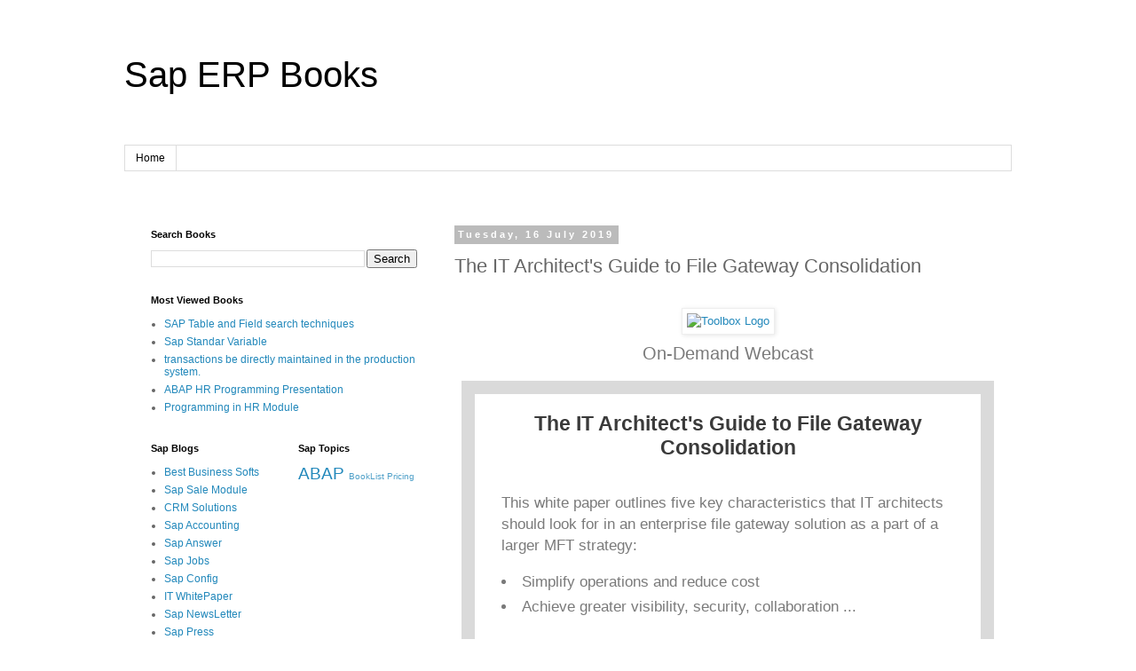

--- FILE ---
content_type: text/html; charset=UTF-8
request_url: http://books.sapland.com/2019/07/the-it-architects-guide-to-file-gateway.html
body_size: 16049
content:
<!DOCTYPE html>
<html class='v2' dir='ltr' lang='en-NZ'>
<head>
<link href='https://www.blogger.com/static/v1/widgets/335934321-css_bundle_v2.css' rel='stylesheet' type='text/css'/>
<meta content='width=1100' name='viewport'/>
<meta content='text/html; charset=UTF-8' http-equiv='Content-Type'/>
<meta content='blogger' name='generator'/>
<link href='http://books.sapland.com/favicon.ico' rel='icon' type='image/x-icon'/>
<link href='http://books.sapland.com/2019/07/the-it-architects-guide-to-file-gateway.html' rel='canonical'/>
<link rel="alternate" type="application/atom+xml" title="Sap ERP Books - Atom" href="http://books.sapland.com/feeds/posts/default" />
<link rel="alternate" type="application/rss+xml" title="Sap ERP Books - RSS" href="http://books.sapland.com/feeds/posts/default?alt=rss" />
<link rel="service.post" type="application/atom+xml" title="Sap ERP Books - Atom" href="https://www.blogger.com/feeds/7370759747526774987/posts/default" />

<link rel="alternate" type="application/atom+xml" title="Sap ERP Books - Atom" href="http://books.sapland.com/feeds/2235741148379004532/comments/default" />
<!--Can't find substitution for tag [blog.ieCssRetrofitLinks]-->
<link href='https://images.zdb2bmail.com/tb_logo_grn_1000x265.png' rel='image_src'/>
<meta content='http://books.sapland.com/2019/07/the-it-architects-guide-to-file-gateway.html' property='og:url'/>
<meta content='The IT Architect&#39;s Guide to File Gateway Consolidation' property='og:title'/>
<meta content='          This white paper outlines five key characteristics that IT architects should look for in an enter            	                    ...' property='og:description'/>
<meta content='https://lh3.googleusercontent.com/blogger_img_proxy/AEn0k_s402xm9TGq6HO3gLLh2SvBQDpBLhDyGVF5sOOwGMaem8c3ss75Ks6T9W1_OMIDphb9X28F4J0RswlAgvQpGui3zQ94Y78t3slxNWLYfW-YfAHZ_uvmeJ8k=w1200-h630-p-k-no-nu' property='og:image'/>
<title>Sap ERP Books: The IT Architect's Guide to File Gateway Consolidation</title>
<style id='page-skin-1' type='text/css'><!--
/*
-----------------------------------------------
Blogger Template Style
Name:     Simple
Designer: Blogger
URL:      www.blogger.com
----------------------------------------------- */
/* Content
----------------------------------------------- */
body {
font: normal normal 12px 'Trebuchet MS', Trebuchet, Verdana, sans-serif;
color: #666666;
background: #ffffff none repeat scroll top left;
padding: 0 0 0 0;
}
html body .region-inner {
min-width: 0;
max-width: 100%;
width: auto;
}
h2 {
font-size: 22px;
}
a:link {
text-decoration:none;
color: #2288bb;
}
a:visited {
text-decoration:none;
color: #888888;
}
a:hover {
text-decoration:underline;
color: #33aaff;
}
.body-fauxcolumn-outer .fauxcolumn-inner {
background: transparent none repeat scroll top left;
_background-image: none;
}
.body-fauxcolumn-outer .cap-top {
position: absolute;
z-index: 1;
height: 400px;
width: 100%;
}
.body-fauxcolumn-outer .cap-top .cap-left {
width: 100%;
background: transparent none repeat-x scroll top left;
_background-image: none;
}
.content-outer {
-moz-box-shadow: 0 0 0 rgba(0, 0, 0, .15);
-webkit-box-shadow: 0 0 0 rgba(0, 0, 0, .15);
-goog-ms-box-shadow: 0 0 0 #333333;
box-shadow: 0 0 0 rgba(0, 0, 0, .15);
margin-bottom: 1px;
}
.content-inner {
padding: 10px 40px;
}
.content-inner {
background-color: #ffffff;
}
/* Header
----------------------------------------------- */
.header-outer {
background: transparent none repeat-x scroll 0 -400px;
_background-image: none;
}
.Header h1 {
font: normal normal 40px 'Trebuchet MS',Trebuchet,Verdana,sans-serif;
color: #000000;
text-shadow: 0 0 0 rgba(0, 0, 0, .2);
}
.Header h1 a {
color: #000000;
}
.Header .description {
font-size: 18px;
color: #000000;
}
.header-inner .Header .titlewrapper {
padding: 22px 0;
}
.header-inner .Header .descriptionwrapper {
padding: 0 0;
}
/* Tabs
----------------------------------------------- */
.tabs-inner .section:first-child {
border-top: 0 solid #dddddd;
}
.tabs-inner .section:first-child ul {
margin-top: -1px;
border-top: 1px solid #dddddd;
border-left: 1px solid #dddddd;
border-right: 1px solid #dddddd;
}
.tabs-inner .widget ul {
background: transparent none repeat-x scroll 0 -800px;
_background-image: none;
border-bottom: 1px solid #dddddd;
margin-top: 0;
margin-left: -30px;
margin-right: -30px;
}
.tabs-inner .widget li a {
display: inline-block;
padding: .6em 1em;
font: normal normal 12px 'Trebuchet MS', Trebuchet, Verdana, sans-serif;
color: #000000;
border-left: 1px solid #ffffff;
border-right: 1px solid #dddddd;
}
.tabs-inner .widget li:first-child a {
border-left: none;
}
.tabs-inner .widget li.selected a, .tabs-inner .widget li a:hover {
color: #000000;
background-color: #eeeeee;
text-decoration: none;
}
/* Columns
----------------------------------------------- */
.main-outer {
border-top: 0 solid transparent;
}
.fauxcolumn-left-outer .fauxcolumn-inner {
border-right: 1px solid transparent;
}
.fauxcolumn-right-outer .fauxcolumn-inner {
border-left: 1px solid transparent;
}
/* Headings
----------------------------------------------- */
div.widget > h2,
div.widget h2.title {
margin: 0 0 1em 0;
font: normal bold 11px 'Trebuchet MS',Trebuchet,Verdana,sans-serif;
color: #000000;
}
/* Widgets
----------------------------------------------- */
.widget .zippy {
color: #999999;
text-shadow: 2px 2px 1px rgba(0, 0, 0, .1);
}
.widget .popular-posts ul {
list-style: none;
}
/* Posts
----------------------------------------------- */
h2.date-header {
font: normal bold 11px Arial, Tahoma, Helvetica, FreeSans, sans-serif;
}
.date-header span {
background-color: #bbbbbb;
color: #ffffff;
padding: 0.4em;
letter-spacing: 3px;
margin: inherit;
}
.main-inner {
padding-top: 35px;
padding-bottom: 65px;
}
.main-inner .column-center-inner {
padding: 0 0;
}
.main-inner .column-center-inner .section {
margin: 0 1em;
}
.post {
margin: 0 0 45px 0;
}
h3.post-title, .comments h4 {
font: normal normal 22px 'Trebuchet MS',Trebuchet,Verdana,sans-serif;
margin: .75em 0 0;
}
.post-body {
font-size: 110%;
line-height: 1.4;
position: relative;
}
.post-body img, .post-body .tr-caption-container, .Profile img, .Image img,
.BlogList .item-thumbnail img {
padding: 2px;
background: #ffffff;
border: 1px solid #eeeeee;
-moz-box-shadow: 1px 1px 5px rgba(0, 0, 0, .1);
-webkit-box-shadow: 1px 1px 5px rgba(0, 0, 0, .1);
box-shadow: 1px 1px 5px rgba(0, 0, 0, .1);
}
.post-body img, .post-body .tr-caption-container {
padding: 5px;
}
.post-body .tr-caption-container {
color: #666666;
}
.post-body .tr-caption-container img {
padding: 0;
background: transparent;
border: none;
-moz-box-shadow: 0 0 0 rgba(0, 0, 0, .1);
-webkit-box-shadow: 0 0 0 rgba(0, 0, 0, .1);
box-shadow: 0 0 0 rgba(0, 0, 0, .1);
}
.post-header {
margin: 0 0 1.5em;
line-height: 1.6;
font-size: 90%;
}
.post-footer {
margin: 20px -2px 0;
padding: 5px 10px;
color: #666666;
background-color: #eeeeee;
border-bottom: 1px solid #eeeeee;
line-height: 1.6;
font-size: 90%;
}
#comments .comment-author {
padding-top: 1.5em;
border-top: 1px solid transparent;
background-position: 0 1.5em;
}
#comments .comment-author:first-child {
padding-top: 0;
border-top: none;
}
.avatar-image-container {
margin: .2em 0 0;
}
#comments .avatar-image-container img {
border: 1px solid #eeeeee;
}
/* Comments
----------------------------------------------- */
.comments .comments-content .icon.blog-author {
background-repeat: no-repeat;
background-image: url([data-uri]);
}
.comments .comments-content .loadmore a {
border-top: 1px solid #999999;
border-bottom: 1px solid #999999;
}
.comments .comment-thread.inline-thread {
background-color: #eeeeee;
}
.comments .continue {
border-top: 2px solid #999999;
}
/* Accents
---------------------------------------------- */
.section-columns td.columns-cell {
border-left: 1px solid transparent;
}
.blog-pager {
background: transparent url(http://www.blogblog.com/1kt/simple/paging_dot.png) repeat-x scroll top center;
}
.blog-pager-older-link, .home-link,
.blog-pager-newer-link {
background-color: #ffffff;
padding: 5px;
}
.footer-outer {
border-top: 1px dashed #bbbbbb;
}
/* Mobile
----------------------------------------------- */
body.mobile  {
background-size: auto;
}
.mobile .body-fauxcolumn-outer {
background: transparent none repeat scroll top left;
}
.mobile .body-fauxcolumn-outer .cap-top {
background-size: 100% auto;
}
.mobile .content-outer {
-webkit-box-shadow: 0 0 3px rgba(0, 0, 0, .15);
box-shadow: 0 0 3px rgba(0, 0, 0, .15);
}
.mobile .tabs-inner .widget ul {
margin-left: 0;
margin-right: 0;
}
.mobile .post {
margin: 0;
}
.mobile .main-inner .column-center-inner .section {
margin: 0;
}
.mobile .date-header span {
padding: 0.1em 10px;
margin: 0 -10px;
}
.mobile h3.post-title {
margin: 0;
}
.mobile .blog-pager {
background: transparent none no-repeat scroll top center;
}
.mobile .footer-outer {
border-top: none;
}
.mobile .main-inner, .mobile .footer-inner {
background-color: #ffffff;
}
.mobile-index-contents {
color: #666666;
}
.mobile-link-button {
background-color: #2288bb;
}
.mobile-link-button a:link, .mobile-link-button a:visited {
color: #ffffff;
}
.mobile .tabs-inner .section:first-child {
border-top: none;
}
.mobile .tabs-inner .PageList .widget-content {
background-color: #eeeeee;
color: #000000;
border-top: 1px solid #dddddd;
border-bottom: 1px solid #dddddd;
}
.mobile .tabs-inner .PageList .widget-content .pagelist-arrow {
border-left: 1px solid #dddddd;
}
/* Code To Hide NavBar Begins */
#navbar-iframe {
display: none !important;
}
/* Code To Hide NavBar Ends */
--></style>
<style id='template-skin-1' type='text/css'><!--
body {
min-width: 1080px;
}
.content-outer, .content-fauxcolumn-outer, .region-inner {
min-width: 1080px;
max-width: 1080px;
_width: 1080px;
}
.main-inner .columns {
padding-left: 360px;
padding-right: 0px;
}
.main-inner .fauxcolumn-center-outer {
left: 360px;
right: 0px;
/* IE6 does not respect left and right together */
_width: expression(this.parentNode.offsetWidth -
parseInt("360px") -
parseInt("0px") + 'px');
}
.main-inner .fauxcolumn-left-outer {
width: 360px;
}
.main-inner .fauxcolumn-right-outer {
width: 0px;
}
.main-inner .column-left-outer {
width: 360px;
right: 100%;
margin-left: -360px;
}
.main-inner .column-right-outer {
width: 0px;
margin-right: -0px;
}
#layout {
min-width: 0;
}
#layout .content-outer {
min-width: 0;
width: 800px;
}
#layout .region-inner {
min-width: 0;
width: auto;
}
body#layout div.add_widget {
padding: 8px;
}
body#layout div.add_widget a {
margin-left: 32px;
}
--></style>
<link href='https://www.blogger.com/dyn-css/authorization.css?targetBlogID=7370759747526774987&amp;zx=2604ff85-04fd-455e-a267-7ea1e395146f' media='none' onload='if(media!=&#39;all&#39;)media=&#39;all&#39;' rel='stylesheet'/><noscript><link href='https://www.blogger.com/dyn-css/authorization.css?targetBlogID=7370759747526774987&amp;zx=2604ff85-04fd-455e-a267-7ea1e395146f' rel='stylesheet'/></noscript>
<meta name='google-adsense-platform-account' content='ca-host-pub-1556223355139109'/>
<meta name='google-adsense-platform-domain' content='blogspot.com'/>

</head>
<body class='loading variant-simplysimple'>
<div class='navbar section' id='navbar' name='Navbar'><div class='widget Navbar' data-version='1' id='Navbar1'><script type="text/javascript">
    function setAttributeOnload(object, attribute, val) {
      if(window.addEventListener) {
        window.addEventListener('load',
          function(){ object[attribute] = val; }, false);
      } else {
        window.attachEvent('onload', function(){ object[attribute] = val; });
      }
    }
  </script>
<div id="navbar-iframe-container"></div>
<script type="text/javascript" src="https://apis.google.com/js/platform.js"></script>
<script type="text/javascript">
      gapi.load("gapi.iframes:gapi.iframes.style.bubble", function() {
        if (gapi.iframes && gapi.iframes.getContext) {
          gapi.iframes.getContext().openChild({
              url: 'https://www.blogger.com/navbar/7370759747526774987?po\x3d2235741148379004532\x26origin\x3dhttp://books.sapland.com',
              where: document.getElementById("navbar-iframe-container"),
              id: "navbar-iframe"
          });
        }
      });
    </script><script type="text/javascript">
(function() {
var script = document.createElement('script');
script.type = 'text/javascript';
script.src = '//pagead2.googlesyndication.com/pagead/js/google_top_exp.js';
var head = document.getElementsByTagName('head')[0];
if (head) {
head.appendChild(script);
}})();
</script>
</div></div>
<div class='body-fauxcolumns'>
<div class='fauxcolumn-outer body-fauxcolumn-outer'>
<div class='cap-top'>
<div class='cap-left'></div>
<div class='cap-right'></div>
</div>
<div class='fauxborder-left'>
<div class='fauxborder-right'></div>
<div class='fauxcolumn-inner'>
</div>
</div>
<div class='cap-bottom'>
<div class='cap-left'></div>
<div class='cap-right'></div>
</div>
</div>
</div>
<div class='content'>
<div class='content-fauxcolumns'>
<div class='fauxcolumn-outer content-fauxcolumn-outer'>
<div class='cap-top'>
<div class='cap-left'></div>
<div class='cap-right'></div>
</div>
<div class='fauxborder-left'>
<div class='fauxborder-right'></div>
<div class='fauxcolumn-inner'>
</div>
</div>
<div class='cap-bottom'>
<div class='cap-left'></div>
<div class='cap-right'></div>
</div>
</div>
</div>
<div class='content-outer'>
<div class='content-cap-top cap-top'>
<div class='cap-left'></div>
<div class='cap-right'></div>
</div>
<div class='fauxborder-left content-fauxborder-left'>
<div class='fauxborder-right content-fauxborder-right'></div>
<div class='content-inner'>
<header>
<div class='header-outer'>
<div class='header-cap-top cap-top'>
<div class='cap-left'></div>
<div class='cap-right'></div>
</div>
<div class='fauxborder-left header-fauxborder-left'>
<div class='fauxborder-right header-fauxborder-right'></div>
<div class='region-inner header-inner'>
<div class='header section' id='header' name='Header'><div class='widget Header' data-version='1' id='Header1'>
<div id='header-inner'>
<div class='titlewrapper'>
<h1 class='title'>
<a href='http://books.sapland.com/'>
Sap ERP Books
</a>
</h1>
</div>
<div class='descriptionwrapper'>
<p class='description'><span>
</span></p>
</div>
</div>
</div></div>
</div>
</div>
<div class='header-cap-bottom cap-bottom'>
<div class='cap-left'></div>
<div class='cap-right'></div>
</div>
</div>
</header>
<div class='tabs-outer'>
<div class='tabs-cap-top cap-top'>
<div class='cap-left'></div>
<div class='cap-right'></div>
</div>
<div class='fauxborder-left tabs-fauxborder-left'>
<div class='fauxborder-right tabs-fauxborder-right'></div>
<div class='region-inner tabs-inner'>
<div class='tabs section' id='crosscol' name='Cross-column'><div class='widget PageList' data-version='1' id='PageList1'>
<h2>Pages</h2>
<div class='widget-content'>
<ul>
<li>
<a href='http://books.sapland.com/'>Home</a>
</li>
</ul>
<div class='clear'></div>
</div>
</div></div>
<div class='tabs section' id='crosscol-overflow' name='Cross-Column 2'><div class='widget HTML' data-version='1' id='HTML1'>
<h2 class='title'>Amazon</h2>
<div class='widget-content'>
<script type="text/javascript"><!--
amazon_ad_tag="sap0810-20"; 
amazon_ad_width="728"; 
amazon_ad_height="90"; 
amazon_color_background="EBECDF"; 
amazon_color_border="AFA938"; 
amazon_color_logo="504706"; 
amazon_color_link="2B5A6B"; 
amazon_ad_logo="hide"; 
amazon_ad_title="SapLand "; //--></script>
<script type="text/javascript" src="http://www.assoc-amazon.com/s/asw.js"></script>
</div>
<div class='clear'></div>
</div></div>
</div>
</div>
<div class='tabs-cap-bottom cap-bottom'>
<div class='cap-left'></div>
<div class='cap-right'></div>
</div>
</div>
<div class='main-outer'>
<div class='main-cap-top cap-top'>
<div class='cap-left'></div>
<div class='cap-right'></div>
</div>
<div class='fauxborder-left main-fauxborder-left'>
<div class='fauxborder-right main-fauxborder-right'></div>
<div class='region-inner main-inner'>
<div class='columns fauxcolumns'>
<div class='fauxcolumn-outer fauxcolumn-center-outer'>
<div class='cap-top'>
<div class='cap-left'></div>
<div class='cap-right'></div>
</div>
<div class='fauxborder-left'>
<div class='fauxborder-right'></div>
<div class='fauxcolumn-inner'>
</div>
</div>
<div class='cap-bottom'>
<div class='cap-left'></div>
<div class='cap-right'></div>
</div>
</div>
<div class='fauxcolumn-outer fauxcolumn-left-outer'>
<div class='cap-top'>
<div class='cap-left'></div>
<div class='cap-right'></div>
</div>
<div class='fauxborder-left'>
<div class='fauxborder-right'></div>
<div class='fauxcolumn-inner'>
</div>
</div>
<div class='cap-bottom'>
<div class='cap-left'></div>
<div class='cap-right'></div>
</div>
</div>
<div class='fauxcolumn-outer fauxcolumn-right-outer'>
<div class='cap-top'>
<div class='cap-left'></div>
<div class='cap-right'></div>
</div>
<div class='fauxborder-left'>
<div class='fauxborder-right'></div>
<div class='fauxcolumn-inner'>
</div>
</div>
<div class='cap-bottom'>
<div class='cap-left'></div>
<div class='cap-right'></div>
</div>
</div>
<!-- corrects IE6 width calculation -->
<div class='columns-inner'>
<div class='column-center-outer'>
<div class='column-center-inner'>
<div class='main section' id='main' name='Main'><div class='widget Blog' data-version='1' id='Blog1'>
<div class='blog-posts hfeed'>

          <div class="date-outer">
        
<h2 class='date-header'><span>Tuesday, 16 July 2019</span></h2>

          <div class="date-posts">
        
<div class='post-outer'>
<div class='post hentry uncustomized-post-template' itemprop='blogPost' itemscope='itemscope' itemtype='http://schema.org/BlogPosting'>
<meta content='https://images.zdb2bmail.com/tb_logo_grn_1000x265.png' itemprop='image_url'/>
<meta content='7370759747526774987' itemprop='blogId'/>
<meta content='2235741148379004532' itemprop='postId'/>
<a name='2235741148379004532'></a>
<h3 class='post-title entry-title' itemprop='name'>
The IT Architect's Guide to File Gateway Consolidation
</h3>
<div class='post-header'>
<div class='post-header-line-1'></div>
</div>
<div class='post-body entry-content' id='post-body-2235741148379004532' itemprop='description articleBody'>
<div style="mso-hide:all; display:none; font-size:1px; color:#333333; line-height:0; max-height:0; max-width:0; opacity:0; overflow:hidden;">          This white paper outlines five key characteristics that IT architects should look for in an enter      </div>      <!-- Masthead banner -->	  <table height="100%" width="100%" cellpadding="0" cellspacing="0" border="0" class="wrapper" style="width:100%; table-layout:fixed; -webkit-text-size-adjust:100%; -ms-text-size-adjust:100%">  <tr>  <td valign="top" align="center">      <!-- Masthead -->  <table width="100%" border="0" cellspacing="0" cellpadding="0" bgcolor="#ffffff">  <tr>  <td valign="top" align="center">  <div class="webkit" style="max-width:600px;min-width:575px;">    <!--[if (gte mso 9)|(IE)]>  <table width="600" align="center" border="0" cellspacing="0" cellpadding="0">  <tr>  <td>  <![endif]-->  <table class="outer" style="margin:0 auto; width:100%; max-width:600px" width="100%" border="0" cellspacing="0" cellpadding="0">  <tr>  <td>    <!-- Masthead Contents -->  <table width="100%" border="0" cellspacing="0" cellpadding="0">  <tr>  <td class="one-column">  <table width="100%" border="0" cellspacing="0" cellpadding="0">  <tr>  <td class="one-column-contents" style="text-align:left">    <table width="100%" border="0" cellspacing="0" cellpadding="0" class="spacer" style="font-size:0pt; line-height:0pt; text-align:center; width:100%; min-width:100%"><tr><td height="2" class="spacer" style="font-size:0pt; line-height:0pt; text-align:center; width:100%; min-width:100%;">&nbsp;</td></tr></table>    <div class="text-header" style="color:#5BB5E5; font-family:Arial, sans-serif, 'Open+Sans'; min-width:auto !important; font-size:9px; line-height:16px; text-align:right; vertical-align: text-top;">  <a class="link" href="#" style="color:#5BB5E5; text-decoration:none;" target="_blank"><span class="link" style="color:#5BB5E5; text-decoration:none; padding-right: 15px;">&nbsp;</span></a>  </div>     <center>      <a href="https://mailing.email.toolbox.com/t/4103420/140086047/8636656/0/?c73c8e04=dG9vbGJveC1hbGVydHM%3d&amp;x=fbb8242a" target="_blank">          <img alt="Toolbox Logo" border="0" height="60" src="https://images.zdb2bmail.com/tb_logo_grn_1000x265.png" style="text-align:center;" width="auto" />      </a>  </center>  <table width="100%" border="0" cellspacing="0" cellpadding="0" class="spacer" style="font-size:0pt; line-height:0pt; text-align:center; width:100%; min-width:100%;"><tr><td height="10" class="spacer" style="font-size:0pt; line-height:0pt; text-align:center; width:100%; min-width:100%;">&nbsp;</td></tr></table>  <div class="text-header" style="color:#7a7a7a; font-family:Arial, sans-serif, 'Open+Sans'; min-width:auto !important; font-size:20px; line-height:22px; text-align:center; vertical-align: text-top;">      On-Demand Webcast  </div>  <table width="100%" border="0" cellspacing="0" cellpadding="0" class="spacer" style="font-size:0pt; line-height:0pt; text-align:center; width:100%; min-width:100%;"><tr><td height="20" class="spacer" style="font-size:0pt; line-height:0pt; text-align:center; width:100%; min-width:100%;">&nbsp;</td></tr></table>    </td>  </tr>  </table>  </td>  </tr>  </table>  <!-- Masthead Contents -->    </td>  </tr>  </table>  <!--[if (gte mso 9)|(IE)]>  </td>  </tr>  </table>  <![endif]-->    </div>  </td>  </tr>  </table>  <!-- END Masthead -->    </td>  </tr>  </table>  <!-- END Masthead banner -->	      <!-- Article Feature Text & Button (#1) -->	  <table height="100%" width="100%" cellpadding="0" cellspacing="0" border="0" class="wrapper" style="width:100%; table-layout:fixed; -webkit-text-size-adjust:100%; -ms-text-size-adjust:100%">  <tr>  <td valign="top" align="center" >    <!-- Bar -->  <table width="100%" border="0" cellspacing="0" cellpadding="0" bgcolor="#FFFFFF">  <tr>  <td valign="top" align="center">  <div class="webkit" style="max-width:600px">    <!--[if (gte mso 9)|(IE)]>  <table width="600" align="center" border="0" cellspacing="0" cellpadding="0" 0F4B7F>  <tr>  <td>  <![endif]-->  <table class="outer" style="margin:0 auto; width:100%; max-width:600px" width="100%" border="0" cellspacing="0" cellpadding="0">  <tr>  <td>	    <!-- Hero BG-tile Feature Article -->    <!-- change for two documents -->  <table width="100%" cellspacing="0" cellpadding="0" bgcolor="#ffffff" class="tableborder1" style="border-top: 15px solid #DADADA; border-left: 15px solid #DADADA; border-right: 15px solid #DADADA; border-bottom: 10px solid #DADADA;">  <tr>  <td>  <table width="100%" cellspacing="0" cellpadding="0">  <!-- end change for two documents -->    <tr>  <!-- CampaignID: 53364, DocID: 124645 -->  <td class="one-column">    <table width="100%" border="0" cellspacing="0" cellpadding="0">  <tr>  <td class="content-spacing" style="font-size:0pt; line-height:0pt; text-align:left" width="30"></td>  <td class="one-column-contents" style="text-align:left">    <table width="100%" border="0" cellspacing="0" cellpadding="0" class="spacer" style="font-size:0pt; line-height:0pt; text-align:center; width:100%; min-width:100%"><tr><td height="20" class="spacer" style="font-size:0pt; line-height:0pt; text-align:center; width:100%; min-width:100%">&nbsp;</td></tr></table>    <!-- Article Headline -->  <div class="h3" style="color:#3A3A3A; font-family:'Open+Sans', Arial, sans-serif; min-width:auto !important; font-size:23px; line-height:27px; text-align:center">      <a class="link" href="https://mailing.email.toolbox.com/t/4103420/140086047/8844568/599/?9e42d17c=&amp;77ff36f6=OTU3MzA1Mg%3d%3d&amp;c73c8e04=dG9vbGJveC1hbGVydHM%3d&amp;x=524f11f5" id="titleDownloadLink" style="color:#3A3A3A; text-decoration:none" target="_blank">          <span class="link" style="color:#3a3a3a; text-decoration: none;">              <strong>The IT Architect's Guide to File Gateway Consolidation </strong>          </span>      </a>      <strong style="font-family:'Open+Sans', Arial, sans-serif; color:#3A3A3A; text-decoration: none;">                </strong>  </div>    <table width="100%" border="0" cellspacing="0" cellpadding="0" class="spacer" style="font-size:0pt; line-height:0pt; text-align:center; width:100%; min-width:100%"><tr><td height="20" class="spacer" style="font-size:0pt; line-height:0pt; text-align:center; width:100%; min-width:100%">&nbsp;</td></tr></table>    <!-- Article Caption -->  <div class="text" style="color:#7A7A7A; font-family:'Open+Sans', Arial, sans-serif; min-width:auto !important; font-size:17px; line-height:24px; text-align:left">  <p><p>This white paper outlines five key characteristics that IT architects should look for in an enterprise file gateway solution as <span class="extra_content">a part of a larger MFT strategy: <p/> <li>Simplify operations and reduce cost </li> <li>Achieve greater visibility, security, collaboration</span> ... </p>  </div>    <table width="100%" border="0" cellspacing="0" cellpadding="0" class="spacer" style="font-size:0pt; line-height:0pt; text-align:center; width:100%; min-width:100%"><tr><td height="30" class="spacer" style="font-size:0pt; line-height:0pt; text-align:center; width:100%; min-width:100%">&nbsp;</td></tr></table>      <!-- Button -->  <table width="100%" border="0" cellspacing="0" cellpadding="0">  <tr>  <td align="center">  <table width="240" border="0" cellspacing="0" cellpadding="0" class="center2">  <tr>  <td align="center" style="border: 1px solid #0184c3; border-radius: 8px;" bgcolor="0184c3">  <table border="0" cellspacing="0" cellpadding="0">  <tr>  <td class="img" style="font-size:0pt; line-height:0pt; text-align:left" width="0"><table width="100%" border="0" cellspacing="0" cellpadding="0" class="spacer" style="font-size:0pt; line-height:0pt; text-align:center; width:100%; min-width:100%"><tr><td height="40" class="spacer" style="font-size:0pt; line-height:0pt; text-align:center; width:100%; min-width:100%">&nbsp;</td></tr></table>  </td>  <td>  <div class="text-btn" style="color:#ffffff; font-family:'Open+Sans', Arial, sans-serif; min-width:auto !important; font-size:20px; line-height:21px; text-align:center">  <a class="link" href="https://mailing.email.toolbox.com/t/4103420/140086047/8844569/599/?9e42d17c=&amp;77ff36f6=OTU3MzA1Mg%3d%3d&amp;c73c8e04=dG9vbGJveC1hbGVydHM%3d&amp;x=17375067" id="downloadLink" style="color:#9AC373; text-decoration:none" target="_blank">      <span class="link" style="color:#ffffff; text-decoration: none; text-transform: uppercase;">          <strong>Download Now</strong>      </span>  </a>  </div>  </td>  <td class="content-spacing" style="font-size:0pt; line-height:0pt; text-align:left" width="0"></td>  </tr>  </table>  </td>  </tr>  </table>  </td>  </tr>  </table>  <!-- END Button -->    <table width="100%" border="0" cellspacing="0" cellpadding="0" class="spacer" style="font-size:0pt; line-height:0pt; text-align:center; width:100%; min-width:100%"><tr><td height="30" class="spacer" style="font-size:0pt; line-height:0pt; text-align:center; width:100%; min-width:100%">&nbsp;</td></tr></table>    </td>  <td class="content-spacing" style="font-size:0pt; line-height:0pt; text-align:left" width="30"></td>  </tr>  </table>    </td>  </tr>  </table>    </td>  </tr>  </table>  <!-- END Hero BG-tile Feature Article -->        <!-- change for two documents -->  <!-- Hero BG-tile Feature Article -->        <table width="100%" cellspacing="0" cellpadding="0" bgcolor="#ffffff" class="tableborder2" style="border-top: 5px solid #DADADA; border-left: 15px solid #DADADA; border-right: 15px solid #DADADA; border-bottom: 10px solid #DADADA">  <tr>  <td>        <!-- CampaignID: 47031, DocID: 125860 -->    <table width="100%" border="0" cellspacing="0" cellpadding="0">  <tr>  <td class="one-column">    <table width="100%" border="0" cellspacing="0" cellpadding="0">  <tr>  <td class="content-spacing" style="font-size:0pt; line-height:0pt; text-align:left" width="30"></td>  <td class="one-column-contents" style="text-align:left">    <table width="100%" border="0" cellspacing="0" cellpadding="0" class="spacer" style="font-size:0pt; line-height:0pt; text-align:center; width:100%; min-width:100%"><tr><td height="20" class="spacer" style="font-size:0pt; line-height:0pt; text-align:center; width:100%; min-width:100%">&nbsp;</td></tr></table>    <!-- Article Headline -->  <div class="h3" style="color:#3A3A3A; font-family:'Open+Sans', Arial, sans-serif; min-width:auto !important; font-size:23px; line-height:27px; text-align:center">      <a class="link" href="https://mailing.email.toolbox.com/t/4103420/140086047/8843953/599/?9e42d17c=&amp;77ff36f6=OTU3MzA1Mg%3d%3d&amp;c73c8e04=dG9vbGJveC1hbGVydHM%3d&amp;x=83faf300" id="documentList_ctl00_titleDownloadLink2" style="color:#3A3A3A; text-decoration:none" target="_blank">          <span class="link" style="color:#3a3a3a; text-decoration:none">              <strong>Bridging the Gap Between Legacy and Multicloud</strong>          </span>      </a>      <strong style="font-family:'Open+Sans', Arial, sans-serif; color:#3A3A3A; text-decoration: none;">                </strong>  </div>    <table width="100%" border="0" cellspacing="0" cellpadding="0" class="spacer" style="font-size:0pt; line-height:0pt; text-align:center; width:100%; min-width:100%"><tr><td height="20" class="spacer" style="font-size:0pt; line-height:0pt; text-align:center; width:100%; min-width:100%">&nbsp;</td></tr></table>    <!-- Article Caption -->  <div class="text" style="color:#7A7A7A; font-family:'Open+Sans', Arial, sans-serif; min-width:auto !important; font-size:17px; line-height:24px; text-align:left">  <p>IT Organizations are struggling with their ability to transition to the cloud to drive innovation and improve customer engagement while <span class="extra_content">supporting mission critical legacy applications. But the key to unlocking value lies in the ability</span> ... </p>  </div>    <table width="100%" border="0" cellspacing="0" cellpadding="0" class="spacer" style="font-size:0pt; line-height:0pt; text-align:center; width:100%; min-width:100%"><tr><td height="30" class="spacer" style="font-size:0pt; line-height:0pt; text-align:center; width:100%; min-width:100%">&nbsp;</td></tr></table>      <!-- Button -->  <table width="100%" border="0" cellspacing="0" cellpadding="0">  <tr>  <td align="center">  <table width="240" border="0" cellspacing="0" cellpadding="0" class="center2">  <tr>  <td align="center" style="border: 1px solid #0184c3; border-radius: 8px;" bgcolor="0184c3">  <table border="0" cellspacing="0" cellpadding="0">  <tr>  <td class="img" style="font-size:0pt; line-height:0pt; text-align:left" width="0"><table width="100%" border="0" cellspacing="0" cellpadding="0" class="spacer" style="font-size:0pt; line-height:0pt; text-align:center; width:100%; min-width:100%"><tr><td height="40" class="spacer" style="font-size:0pt; line-height:0pt; text-align:center; width:100%; min-width:100%">&nbsp;</td></tr></table>  </td>  <td>  <div class="text-btn" style="color:#ffffff; font-family:'Open+Sans', Arial, sans-serif; min-width:auto !important; font-size:20px; line-height:21px; text-align:center">      <a class="link" href="https://mailing.email.toolbox.com/t/4103420/140086047/8843954/599/?9e42d17c=&amp;77ff36f6=OTU3MzA1Mg%3d%3d&amp;c73c8e04=dG9vbGJveC1hbGVydHM%3d&amp;x=4c61b6a8" id="documentList_ctl00_downloadLink2" style="color:#9AC373; text-decoration:none" target="_blank">          <span class="link" style="color:#ffffff; text-decoration: none; text-transform: uppercase;">              <strong>Watch Now</strong>          </span>      </a>  </div>  </td>  <td class="content-spacing" style="font-size:0pt; line-height:0pt; text-align:left" width="0"></td>  </tr>  </table>  </td>  </tr>  </table>  </td>  </tr>  </table>  <!-- END Button -->    <table width="100%" border="0" cellspacing="0" cellpadding="0" class="spacer" style="font-size:0pt; line-height:0pt; text-align:center; width:100%; min-width:100%"><tr><td height="30" class="spacer" style="font-size:0pt; line-height:0pt; text-align:center; width:100%; min-width:100%">&nbsp;</td></tr></table>    </td>  <td class="content-spacing" style="font-size:0pt; line-height:0pt; text-align:left" width="30"></td>  </tr>  </table>    </td>  </tr>  </table>    </td>  </tr>  </table>            <table width="100%" cellspacing="0" cellpadding="0" bgcolor="#ffffff" class="tableborder2" style="border-top: 5px solid #DADADA; border-left: 15px solid #DADADA; border-right: 15px solid #DADADA; border-bottom: 10px solid #DADADA">  <tr>  <td>        <!-- CampaignID: 47031, DocID: 116556 -->    <table width="100%" border="0" cellspacing="0" cellpadding="0">  <tr>  <td class="one-column">    <table width="100%" border="0" cellspacing="0" cellpadding="0">  <tr>  <td class="content-spacing" style="font-size:0pt; line-height:0pt; text-align:left" width="30"></td>  <td class="one-column-contents" style="text-align:left">    <table width="100%" border="0" cellspacing="0" cellpadding="0" class="spacer" style="font-size:0pt; line-height:0pt; text-align:center; width:100%; min-width:100%"><tr><td height="20" class="spacer" style="font-size:0pt; line-height:0pt; text-align:center; width:100%; min-width:100%">&nbsp;</td></tr></table>    <!-- Article Headline -->  <div class="h3" style="color:#3A3A3A; font-family:'Open+Sans', Arial, sans-serif; min-width:auto !important; font-size:23px; line-height:27px; text-align:center">      <a class="link" href="https://mailing.email.toolbox.com/t/4103420/140086047/8830184/599/?9e42d17c=&amp;77ff36f6=OTU3MzA1Mg%3d%3d&amp;c73c8e04=dG9vbGJveC1hbGVydHM%3d&amp;x=d6021568" id="documentList_ctl01_titleDownloadLink2" style="color:#3A3A3A; text-decoration:none" target="_blank">          <span class="link" style="color:#3a3a3a; text-decoration:none">              <strong>Innovate, Differentiate and Grow Your Business with Multicloud</strong>          </span>      </a>      <strong style="font-family:'Open+Sans', Arial, sans-serif; color:#3A3A3A; text-decoration: none;">                </strong>  </div>    <table width="100%" border="0" cellspacing="0" cellpadding="0" class="spacer" style="font-size:0pt; line-height:0pt; text-align:center; width:100%; min-width:100%"><tr><td height="20" class="spacer" style="font-size:0pt; line-height:0pt; text-align:center; width:100%; min-width:100%">&nbsp;</td></tr></table>    <!-- Article Caption -->  <div class="text" style="color:#7A7A7A; font-family:'Open+Sans', Arial, sans-serif; min-width:auto !important; font-size:17px; line-height:24px; text-align:left">  <p>The multicloud era has arrived. Today, 8 out of 10 businesses rely on multiple clouds to meet their IT needs, <span class="extra_content">with 71 percent using more than three. Organizations face challenges though like privacy and security</span> ... </p>  </div>    <table width="100%" border="0" cellspacing="0" cellpadding="0" class="spacer" style="font-size:0pt; line-height:0pt; text-align:center; width:100%; min-width:100%"><tr><td height="30" class="spacer" style="font-size:0pt; line-height:0pt; text-align:center; width:100%; min-width:100%">&nbsp;</td></tr></table>      <!-- Button -->  <table width="100%" border="0" cellspacing="0" cellpadding="0">  <tr>  <td align="center">  <table width="240" border="0" cellspacing="0" cellpadding="0" class="center2">  <tr>  <td align="center" style="border: 1px solid #0184c3; border-radius: 8px;" bgcolor="0184c3">  <table border="0" cellspacing="0" cellpadding="0">  <tr>  <td class="img" style="font-size:0pt; line-height:0pt; text-align:left" width="0"><table width="100%" border="0" cellspacing="0" cellpadding="0" class="spacer" style="font-size:0pt; line-height:0pt; text-align:center; width:100%; min-width:100%"><tr><td height="40" class="spacer" style="font-size:0pt; line-height:0pt; text-align:center; width:100%; min-width:100%">&nbsp;</td></tr></table>  </td>  <td>  <div class="text-btn" style="color:#ffffff; font-family:'Open+Sans', Arial, sans-serif; min-width:auto !important; font-size:20px; line-height:21px; text-align:center">      <a class="link" href="https://mailing.email.toolbox.com/t/4103420/140086047/8830185/599/?9e42d17c=&amp;77ff36f6=OTU3MzA1Mg%3d%3d&amp;c73c8e04=dG9vbGJveC1hbGVydHM%3d&amp;x=cdfeeb66" id="documentList_ctl01_downloadLink2" style="color:#9AC373; text-decoration:none" target="_blank">          <span class="link" style="color:#ffffff; text-decoration: none; text-transform: uppercase;">              <strong>Watch Now</strong>          </span>      </a>  </div>  </td>  <td class="content-spacing" style="font-size:0pt; line-height:0pt; text-align:left" width="0"></td>  </tr>  </table>  </td>  </tr>  </table>  </td>  </tr>  </table>  <!-- END Button -->    <table width="100%" border="0" cellspacing="0" cellpadding="0" class="spacer" style="font-size:0pt; line-height:0pt; text-align:center; width:100%; min-width:100%"><tr><td height="30" class="spacer" style="font-size:0pt; line-height:0pt; text-align:center; width:100%; min-width:100%">&nbsp;</td></tr></table>    </td>  <td class="content-spacing" style="font-size:0pt; line-height:0pt; text-align:left" width="30"></td>  </tr>  </table>    </td>  </tr>  </table>    </td>  </tr>  </table>            <table width="100%" cellspacing="0" cellpadding="0" bgcolor="#ffffff" class="tableborder2" style="border-top: 5px solid #DADADA; border-left: 15px solid #DADADA; border-right: 15px solid #DADADA; border-bottom: 10px solid #DADADA">  <tr>  <td>        <!-- CampaignID: 47031, DocID: 120038 -->    <table width="100%" border="0" cellspacing="0" cellpadding="0">  <tr>  <td class="one-column">    <table width="100%" border="0" cellspacing="0" cellpadding="0">  <tr>  <td class="content-spacing" style="font-size:0pt; line-height:0pt; text-align:left" width="30"></td>  <td class="one-column-contents" style="text-align:left">    <table width="100%" border="0" cellspacing="0" cellpadding="0" class="spacer" style="font-size:0pt; line-height:0pt; text-align:center; width:100%; min-width:100%"><tr><td height="20" class="spacer" style="font-size:0pt; line-height:0pt; text-align:center; width:100%; min-width:100%">&nbsp;</td></tr></table>    <!-- Article Headline -->  <div class="h3" style="color:#3A3A3A; font-family:'Open+Sans', Arial, sans-serif; min-width:auto !important; font-size:23px; line-height:27px; text-align:center">      <a class="link" href="https://mailing.email.toolbox.com/t/4103420/140086047/8835869/599/?9e42d17c=&amp;77ff36f6=OTU3MzA1Mg%3d%3d&amp;c73c8e04=dG9vbGJveC1hbGVydHM%3d&amp;x=ca25659e" id="documentList_ctl02_titleDownloadLink2" style="color:#3A3A3A; text-decoration:none" target="_blank">          <span class="link" style="color:#3a3a3a; text-decoration:none">              <strong>IDC: Accelerate Business Transformation and Agility Across Multicloud Deployments</strong>          </span>      </a>      <strong style="font-family:'Open+Sans', Arial, sans-serif; color:#3A3A3A; text-decoration: none;">                </strong>  </div>    <table width="100%" border="0" cellspacing="0" cellpadding="0" class="spacer" style="font-size:0pt; line-height:0pt; text-align:center; width:100%; min-width:100%"><tr><td height="20" class="spacer" style="font-size:0pt; line-height:0pt; text-align:center; width:100%; min-width:100%">&nbsp;</td></tr></table>    <!-- Article Caption -->  <div class="text" style="color:#7A7A7A; font-family:'Open+Sans', Arial, sans-serif; min-width:auto !important; font-size:17px; line-height:24px; text-align:left">  <p>Enterprises are increasingly leveraging the power of hybrid cloud services to both navigate their way to using cloud and ensure <span class="extra_content">continuous operations and access to innovation. This IDC white paper examines and highlights key enterprise</span> ... </p>  </div>    <table width="100%" border="0" cellspacing="0" cellpadding="0" class="spacer" style="font-size:0pt; line-height:0pt; text-align:center; width:100%; min-width:100%"><tr><td height="30" class="spacer" style="font-size:0pt; line-height:0pt; text-align:center; width:100%; min-width:100%">&nbsp;</td></tr></table>      <!-- Button -->  <table width="100%" border="0" cellspacing="0" cellpadding="0">  <tr>  <td align="center">  <table width="240" border="0" cellspacing="0" cellpadding="0" class="center2">  <tr>  <td align="center" style="border: 1px solid #0184c3; border-radius: 8px;" bgcolor="0184c3">  <table border="0" cellspacing="0" cellpadding="0">  <tr>  <td class="img" style="font-size:0pt; line-height:0pt; text-align:left" width="0"><table width="100%" border="0" cellspacing="0" cellpadding="0" class="spacer" style="font-size:0pt; line-height:0pt; text-align:center; width:100%; min-width:100%"><tr><td height="40" class="spacer" style="font-size:0pt; line-height:0pt; text-align:center; width:100%; min-width:100%">&nbsp;</td></tr></table>  </td>  <td>  <div class="text-btn" style="color:#ffffff; font-family:'Open+Sans', Arial, sans-serif; min-width:auto !important; font-size:20px; line-height:21px; text-align:center">      <a class="link" href="https://mailing.email.toolbox.com/t/4103420/140086047/8835870/599/?9e42d17c=&amp;77ff36f6=OTU3MzA1Mg%3d%3d&amp;c73c8e04=dG9vbGJveC1hbGVydHM%3d&amp;x=6f007c6e" id="documentList_ctl02_downloadLink2" style="color:#9AC373; text-decoration:none" target="_blank">          <span class="link" style="color:#ffffff; text-decoration: none; text-transform: uppercase;">              <strong>Download Now</strong>          </span>      </a>  </div>  </td>  <td class="content-spacing" style="font-size:0pt; line-height:0pt; text-align:left" width="0"></td>  </tr>  </table>  </td>  </tr>  </table>  </td>  </tr>  </table>  <!-- END Button -->    <table width="100%" border="0" cellspacing="0" cellpadding="0" class="spacer" style="font-size:0pt; line-height:0pt; text-align:center; width:100%; min-width:100%"><tr><td height="30" class="spacer" style="font-size:0pt; line-height:0pt; text-align:center; width:100%; min-width:100%">&nbsp;</td></tr></table>    </td>  <td class="content-spacing" style="font-size:0pt; line-height:0pt; text-align:left" width="30"></td>  </tr>  </table>    </td>  </tr>  </table>    </td>  </tr>  </table>            <table width="100%" cellspacing="0" cellpadding="0" bgcolor="#ffffff" class="tableborder2" style="border-top: 5px solid #DADADA; border-left: 15px solid #DADADA; border-right: 15px solid #DADADA; border-bottom: 15px solid #DADADA">  <tr>  <td>        <!-- CampaignID: 47031, DocID: 125859 -->    <table width="100%" border="0" cellspacing="0" cellpadding="0">  <tr>  <td class="one-column">    <table width="100%" border="0" cellspacing="0" cellpadding="0">  <tr>  <td class="content-spacing" style="font-size:0pt; line-height:0pt; text-align:left" width="30"></td>  <td class="one-column-contents" style="text-align:left">    <table width="100%" border="0" cellspacing="0" cellpadding="0" class="spacer" style="font-size:0pt; line-height:0pt; text-align:center; width:100%; min-width:100%"><tr><td height="20" class="spacer" style="font-size:0pt; line-height:0pt; text-align:center; width:100%; min-width:100%">&nbsp;</td></tr></table>    <!-- Article Headline -->  <div class="h3" style="color:#3A3A3A; font-family:'Open+Sans', Arial, sans-serif; min-width:auto !important; font-size:23px; line-height:27px; text-align:center">      <a class="link" href="https://mailing.email.toolbox.com/t/4103420/140086047/8843913/599/?9e42d17c=&amp;77ff36f6=OTU3MzA1Mg%3d%3d&amp;c73c8e04=dG9vbGJveC1hbGVydHM%3d&amp;x=3f8fbcfa" id="documentList_ctl03_titleDownloadLink2" style="color:#3A3A3A; text-decoration:none" target="_blank">          <span class="link" style="color:#3a3a3a; text-decoration:none">              <strong>Planning Cloud Migrations: It's All about the Destination</strong>          </span>      </a>      <strong style="font-family:'Open+Sans', Arial, sans-serif; color:#3A3A3A; text-decoration: none;">                </strong>  </div>    <table width="100%" border="0" cellspacing="0" cellpadding="0" class="spacer" style="font-size:0pt; line-height:0pt; text-align:center; width:100%; min-width:100%"><tr><td height="20" class="spacer" style="font-size:0pt; line-height:0pt; text-align:center; width:100%; min-width:100%">&nbsp;</td></tr></table>    <!-- Article Caption -->  <div class="text" style="color:#7A7A7A; font-family:'Open+Sans', Arial, sans-serif; min-width:auto !important; font-size:17px; line-height:24px; text-align:left">  <p>You've heard the old adage that "It's not about the destination; it's about the journey." For cloud migrations and Modernizations, <span class="extra_content">however, it's all about the destination. Picking the right destination or cloud platform for your</span> ... </p>  </div>    <table width="100%" border="0" cellspacing="0" cellpadding="0" class="spacer" style="font-size:0pt; line-height:0pt; text-align:center; width:100%; min-width:100%"><tr><td height="30" class="spacer" style="font-size:0pt; line-height:0pt; text-align:center; width:100%; min-width:100%">&nbsp;</td></tr></table>      <!-- Button -->  <table width="100%" border="0" cellspacing="0" cellpadding="0">  <tr>  <td align="center">  <table width="240" border="0" cellspacing="0" cellpadding="0" class="center2">  <tr>  <td align="center" style="border: 1px solid #0184c3; border-radius: 8px;" bgcolor="0184c3">  <table border="0" cellspacing="0" cellpadding="0">  <tr>  <td class="img" style="font-size:0pt; line-height:0pt; text-align:left" width="0"><table width="100%" border="0" cellspacing="0" cellpadding="0" class="spacer" style="font-size:0pt; line-height:0pt; text-align:center; width:100%; min-width:100%"><tr><td height="40" class="spacer" style="font-size:0pt; line-height:0pt; text-align:center; width:100%; min-width:100%">&nbsp;</td></tr></table>  </td>  <td>  <div class="text-btn" style="color:#ffffff; font-family:'Open+Sans', Arial, sans-serif; min-width:auto !important; font-size:20px; line-height:21px; text-align:center">      <a class="link" href="https://mailing.email.toolbox.com/t/4103420/140086047/8843914/599/?9e42d17c=&amp;77ff36f6=OTU3MzA1Mg%3d%3d&amp;c73c8e04=dG9vbGJveC1hbGVydHM%3d&amp;x=164cedd0" id="documentList_ctl03_downloadLink2" style="color:#9AC373; text-decoration:none" target="_blank">          <span class="link" style="color:#ffffff; text-decoration: none; text-transform: uppercase;">              <strong>Watch Now</strong>          </span>      </a>  </div>  </td>  <td class="content-spacing" style="font-size:0pt; line-height:0pt; text-align:left" width="0"></td>  </tr>  </table>  </td>  </tr>  </table>  </td>  </tr>  </table>  <!-- END Button -->    <table width="100%" border="0" cellspacing="0" cellpadding="0" class="spacer" style="font-size:0pt; line-height:0pt; text-align:center; width:100%; min-width:100%"><tr><td height="30" class="spacer" style="font-size:0pt; line-height:0pt; text-align:center; width:100%; min-width:100%">&nbsp;</td></tr></table>    </td>  <td class="content-spacing" style="font-size:0pt; line-height:0pt; text-align:left" width="30"></td>  </tr>  </table>    </td>  </tr>  </table>    </td>  </tr>  </table>                </td>      </tr>  </table>    <!-- END Hero BG-tile Feature Article -->  <!-- end change for two documents -->                <table width="100%" border="0" cellspacing="0" cellpadding="0" bgcolor="#FFFFFF">  <tr>  <td height="20" class="spacer" style="font-size:0pt; line-height:0pt; text-align:center; width:100%; min-width:100%;">&nbsp;    </td>  </tr>  </table>  <!-- end space -->  <!--[if (gte mso 9)|(IE)]>  </td>  </tr>  </table>  <![endif]-->    </div>  </td>  </tr>  </table>    </td>  </tr>  </table>	  <!-- END Article Feature Image (#1) -->	      <!-- Footer -->  <table width="100%" border="0" cellspacing="0" cellpadding="0">  <tr>  <td>      <table width="100%" border="0" cellspacing="0" cellpadding="0" bgcolor="#ffffff">  <tr>  <td class="one-column" valign="top" align="center">      <div class="webkit" style="max-width:600px;min-width:575px;">    <table width="100%" border="0" cellspacing="0" cellpadding="0" bgcolor="#ffffff">  <tr>  <td class="content-spacing" style="font-size:0pt; line-height:0pt; text-align:left" width="30" bgcolor="#ffffff"></td>  <td class="one-column-contents" style="text-align:left">      <!-- spacer (headline & image) -->  <table width="100%" border="0" cellspacing="0" cellpadding="0" class="spacer" style="font-size:0pt; line-height:0pt; text-align:center; width:100%; min-width:100%"><tr><td height="20" class="spacer" style="font-size:0pt; line-height:0pt; text-align:center; width:100%; min-width:100%">&nbsp;</td></tr></table>    <!-- Hero Article Caption h1a-->  <div class="text" style="color:#333333; font-family:'Open+Sans', Arial, sans-serif; min-width:auto !important; font-size:17px; line-height:24px; text-align:center; padding: 0 10%;">      <a href="https://mailing.email.toolbox.com/t/4103420/140086047/8636661/0/?c73c8e04=dG9vbGJveC1hbGVydHM%3d&amp;x=e3166157" target="_blank">      <img alt="" border="0" class="social_icon" height="50px" src="http://images.zdb2bmail.com/social_icon_facebook_96x96_grey.png" width="auto" />  </a>  &nbsp;<a href="https://mailing.email.toolbox.com/t/4103420/140086047/8636662/0/?c73c8e04=dG9vbGJveC1hbGVydHM%3d&amp;x=c9690a94" target="_blank">          <img alt="" border="0" class="social_icon" height="50px" src="http://images.zdb2bmail.com/social_icon_twitter_96x96_grey.png" width="auto" />      </a>    &nbsp;<a href="https://mailing.email.toolbox.com/t/4103420/140086047/8636663/0/?c73c8e04=dG9vbGJveC1hbGVydHM%3d&amp;x=5c8d058d" target="_blank">          <img alt="" border="0" class="social_icon" height="50px" src="http://images.zdb2bmail.com/social_icon_linkedin_96x96_grey.png" width="auto" />      </a>      <br />  <br />    </div>	      <!-- Hero Article Caption -->  <div class="text" style="color:#999999; font-family:'Open+Sans', Arial, sans-serif; min-width:auto !important; font-size:14px; line-height:24px; text-align:center; padding: 0 5%;">      <div>This email was prepared for info57179.sapbooks@blogger.com.</div>      <div><a href="https://mailing.email.toolbox.com/t/4103420/140086047/8636664/0/?c73c8e04=dG9vbGJveC1hbGVydHM%3d&amp;c73c8e04=dG9vbGJveC1hbGVydHM%3d&amp;x=cfb9be99" target="_blank">Unsubscribe from Toolbox Alerts mailings</a> OR <a href="https://mailing.email.toolbox.com/t/4103420/140086047/8636665/0/?3e076d18=aW5mbzU3MTc5LnNhcGJvb2tzQGJsb2dnZXIuY29t&amp;c73c8e04=dG9vbGJveC1hbGVydHM%3d&amp;c73c8e04=dG9vbGJveC1hbGVydHM%3d&amp;x=422dd11a" target="_blank">stop all emails</a>.</div>      <div><a href="https://mailing.email.toolbox.com/t/4103420/140086047/8636666/0/?c73c8e04=dG9vbGJveC1hbGVydHM%3d&amp;x=b8835f69" target="_blank">www.toolbox.com</a> | 60 East Rio Salado Parkway, Suite 1205 | Tempe, AZ 85281</div>  </div>    <table width="100%" border="0" cellspacing="0" cellpadding="0" class="spacer" style="font-size:0pt; line-height:0pt; text-align:center; width:100%; min-width:100%"><tr><td height="30" class="spacer" style="font-size:0pt; line-height:0pt; text-align:center; width:100%; min-width:100%">&nbsp;</td></tr></table>    <table width="100%" border="0" cellspacing="0" cellpadding="0" class="spacer" style="font-size:0pt; line-height:0pt; text-align:center; width:100%; min-width:100%"><tr><td height="30" class="spacer" style="font-size:0pt; line-height:0pt; text-align:center; width:100%; min-width:100%">&nbsp;</td></tr></table>    </td>  <td class="content-spacing" style="font-size:0pt; line-height:0pt; text-align:left" width="30" bgcolor="#ffffff"></td>  </tr>  </table>            </div>  </td>  </tr>  </table>        </td>  </tr>  </table>  <!-- END Footer -->	          <img alt="" height="1" src="https://mailing.email.toolbox.com/do/4103420/140086047/1.gif" width="1">    <img height="1" src="http://stats.toolbox.com/z/n/vUl_mG-rEeK8mRIxOxAUTQ?mailing_id=4103420&amp;list=toolbox-alerts&amp;member_id=140086047&amp;engine_id=1" width="1" />  
<div style='clear: both;'></div>
</div>
<div class='post-footer'>
<div class='post-footer-line post-footer-line-1'>
<span class='post-author vcard'>
</span>
<span class='post-timestamp'>
</span>
<span class='post-comment-link'>
</span>
<span class='post-icons'>
<span class='item-control blog-admin pid-2026560559'>
<a href='https://www.blogger.com/post-edit.g?blogID=7370759747526774987&postID=2235741148379004532&from=pencil' title='Edit Post'>
<img alt='' class='icon-action' height='18' src='https://resources.blogblog.com/img/icon18_edit_allbkg.gif' width='18'/>
</a>
</span>
</span>
<div class='post-share-buttons goog-inline-block'>
<a class='goog-inline-block share-button sb-email' href='https://www.blogger.com/share-post.g?blogID=7370759747526774987&postID=2235741148379004532&target=email' target='_blank' title='Email This'><span class='share-button-link-text'>Email This</span></a><a class='goog-inline-block share-button sb-blog' href='https://www.blogger.com/share-post.g?blogID=7370759747526774987&postID=2235741148379004532&target=blog' onclick='window.open(this.href, "_blank", "height=270,width=475"); return false;' target='_blank' title='BlogThis!'><span class='share-button-link-text'>BlogThis!</span></a><a class='goog-inline-block share-button sb-twitter' href='https://www.blogger.com/share-post.g?blogID=7370759747526774987&postID=2235741148379004532&target=twitter' target='_blank' title='Share to X'><span class='share-button-link-text'>Share to X</span></a><a class='goog-inline-block share-button sb-facebook' href='https://www.blogger.com/share-post.g?blogID=7370759747526774987&postID=2235741148379004532&target=facebook' onclick='window.open(this.href, "_blank", "height=430,width=640"); return false;' target='_blank' title='Share to Facebook'><span class='share-button-link-text'>Share to Facebook</span></a><a class='goog-inline-block share-button sb-pinterest' href='https://www.blogger.com/share-post.g?blogID=7370759747526774987&postID=2235741148379004532&target=pinterest' target='_blank' title='Share to Pinterest'><span class='share-button-link-text'>Share to Pinterest</span></a>
</div>
</div>
<div class='post-footer-line post-footer-line-2'>
<span class='post-labels'>
</span>
</div>
<div class='post-footer-line post-footer-line-3'>
<span class='post-location'>
</span>
</div>
</div>
</div>
<div class='comments' id='comments'>
<a name='comments'></a>
</div>
</div>

        </div></div>
      
</div>
<div class='blog-pager' id='blog-pager'>
<span id='blog-pager-newer-link'>
<a class='blog-pager-newer-link' href='http://books.sapland.com/2019/07/a-technical-overview-of-ibm-partner.html' id='Blog1_blog-pager-newer-link' title='Newer Post'>Newer Post</a>
</span>
<span id='blog-pager-older-link'>
<a class='blog-pager-older-link' href='http://books.sapland.com/2019/07/ibm-partner-engagement-manger-guided.html' id='Blog1_blog-pager-older-link' title='Older Post'>Older Post</a>
</span>
<a class='home-link' href='http://books.sapland.com/'>Home</a>
</div>
<div class='clear'></div>
<div class='post-feeds'>
</div>
</div></div>
</div>
</div>
<div class='column-left-outer'>
<div class='column-left-inner'>
<aside>
<div class='sidebar section' id='sidebar-left-1'><div class='widget BlogSearch' data-version='1' id='BlogSearch1'>
<h2 class='title'>Search Books</h2>
<div class='widget-content'>
<div id='BlogSearch1_form'>
<form action='http://books.sapland.com/search' class='gsc-search-box' target='_top'>
<table cellpadding='0' cellspacing='0' class='gsc-search-box'>
<tbody>
<tr>
<td class='gsc-input'>
<input autocomplete='off' class='gsc-input' name='q' size='10' title='search' type='text' value=''/>
</td>
<td class='gsc-search-button'>
<input class='gsc-search-button' title='search' type='submit' value='Search'/>
</td>
</tr>
</tbody>
</table>
</form>
</div>
</div>
<div class='clear'></div>
</div><div class='widget Feed' data-version='1' id='Feed1'>
<h2>Most Viewed Books</h2>
<div class='widget-content' id='Feed1_feedItemListDisplay'>
<span style='filter: alpha(25); opacity: 0.25;'>
<a href='http://www.sapland.com/sap-resources/books/posts.xml'>Loading...</a>
</span>
</div>
<div class='clear'></div>
</div></div>
<table border='0' cellpadding='0' cellspacing='0' class='section-columns columns-2'>
<tbody>
<tr>
<td class='first columns-cell'>
<div class='sidebar section' id='sidebar-left-2-1'><div class='widget LinkList' data-version='1' id='LinkList1'>
<h2>Sap Blogs</h2>
<div class='widget-content'>
<ul>
<li><a href='http://blog.bestbusinesssofts.com/'>Best Business Softs</a></li>
<li><a href='http://sapsale.blogspot.com/'>Sap Sale Module</a></li>
<li><a href='http://crmsoloutions.blogspot.com/'>CRM Solutions</a></li>
<li><a href='http://sapaccounting.blogspot.com/'>Sap Accounting</a></li>
<li><a href='http://sapanswers.blogspot.com/'>Sap Answer</a></li>
<li><a href='http://saperpjob.blogspot.com/'>Sap Jobs</a></li>
<li><a href='http://sapconfig.blogspot.com/'>Sap Config</a></li>
<li><a href='http://itwhitepapers.blogspot.com/'>IT WhitePaper</a></li>
<li><a href='http://sapnewsletter.blogspot.com/'>Sap NewsLetter</a></li>
<li><a href='http://sappress.blogspot.com/'>Sap Press</a></li>
</ul>
<div class='clear'></div>
</div>
</div></div>
</td>
<td class='columns-cell'>
<div class='sidebar section' id='sidebar-left-2-2'><div class='widget Label' data-version='1' id='Label1'>
<h2>Sap Topics</h2>
<div class='widget-content cloud-label-widget-content'>
<span class='label-size label-size-5'>
<a dir='ltr' href='http://books.sapland.com/search/label/ABAP'>ABAP</a>
</span>
<span class='label-size label-size-1'>
<a dir='ltr' href='http://books.sapland.com/search/label/BookList'>BookList</a>
</span>
<span class='label-size label-size-1'>
<a dir='ltr' href='http://books.sapland.com/search/label/Pricing'>Pricing</a>
</span>
<div class='clear'></div>
</div>
</div></div>
</td>
</tr>
</tbody>
</table>
<div class='sidebar no-items section' id='sidebar-left-3'></div>
</aside>
</div>
</div>
<div class='column-right-outer'>
<div class='column-right-inner'>
<aside>
</aside>
</div>
</div>
</div>
<div style='clear: both'></div>
<!-- columns -->
</div>
<!-- main -->
</div>
</div>
<div class='main-cap-bottom cap-bottom'>
<div class='cap-left'></div>
<div class='cap-right'></div>
</div>
</div>
<footer>
<div class='footer-outer'>
<div class='footer-cap-top cap-top'>
<div class='cap-left'></div>
<div class='cap-right'></div>
</div>
<div class='fauxborder-left footer-fauxborder-left'>
<div class='fauxborder-right footer-fauxborder-right'></div>
<div class='region-inner footer-inner'>
<div class='foot no-items section' id='footer-1'></div>
<table border='0' cellpadding='0' cellspacing='0' class='section-columns columns-3'>
<tbody>
<tr>
<td class='first columns-cell'>
<div class='foot section' id='footer-2-1'><div class='widget BlogArchive' data-version='1' id='BlogArchive1'>
<h2>Blog Archive</h2>
<div class='widget-content'>
<div id='ArchiveList'>
<div id='BlogArchive1_ArchiveList'>
<ul class='flat'>
<li class='archivedate'>
<a href='http://books.sapland.com/2011_05_01_archive.html'>05/01 - 05/08</a> (1)
      </li>
<li class='archivedate'>
<a href='http://books.sapland.com/2011_05_29_archive.html'>05/29 - 06/05</a> (1)
      </li>
<li class='archivedate'>
<a href='http://books.sapland.com/2011_06_19_archive.html'>06/19 - 06/26</a> (1)
      </li>
<li class='archivedate'>
<a href='http://books.sapland.com/2011_07_03_archive.html'>07/03 - 07/10</a> (2)
      </li>
<li class='archivedate'>
<a href='http://books.sapland.com/2011_08_21_archive.html'>08/21 - 08/28</a> (1)
      </li>
<li class='archivedate'>
<a href='http://books.sapland.com/2011_10_30_archive.html'>10/30 - 11/06</a> (19)
      </li>
<li class='archivedate'>
<a href='http://books.sapland.com/2016_03_06_archive.html'>03/06 - 03/13</a> (1)
      </li>
<li class='archivedate'>
<a href='http://books.sapland.com/2016_03_13_archive.html'>03/13 - 03/20</a> (4)
      </li>
<li class='archivedate'>
<a href='http://books.sapland.com/2016_03_20_archive.html'>03/20 - 03/27</a> (4)
      </li>
<li class='archivedate'>
<a href='http://books.sapland.com/2016_03_27_archive.html'>03/27 - 04/03</a> (2)
      </li>
<li class='archivedate'>
<a href='http://books.sapland.com/2016_04_03_archive.html'>04/03 - 04/10</a> (3)
      </li>
<li class='archivedate'>
<a href='http://books.sapland.com/2016_04_10_archive.html'>04/10 - 04/17</a> (5)
      </li>
<li class='archivedate'>
<a href='http://books.sapland.com/2016_04_17_archive.html'>04/17 - 04/24</a> (5)
      </li>
<li class='archivedate'>
<a href='http://books.sapland.com/2016_04_24_archive.html'>04/24 - 05/01</a> (5)
      </li>
<li class='archivedate'>
<a href='http://books.sapland.com/2016_05_01_archive.html'>05/01 - 05/08</a> (5)
      </li>
<li class='archivedate'>
<a href='http://books.sapland.com/2016_05_08_archive.html'>05/08 - 05/15</a> (6)
      </li>
<li class='archivedate'>
<a href='http://books.sapland.com/2016_05_15_archive.html'>05/15 - 05/22</a> (5)
      </li>
<li class='archivedate'>
<a href='http://books.sapland.com/2016_05_22_archive.html'>05/22 - 05/29</a> (4)
      </li>
<li class='archivedate'>
<a href='http://books.sapland.com/2016_05_29_archive.html'>05/29 - 06/05</a> (3)
      </li>
<li class='archivedate'>
<a href='http://books.sapland.com/2016_06_05_archive.html'>06/05 - 06/12</a> (3)
      </li>
<li class='archivedate'>
<a href='http://books.sapland.com/2016_06_12_archive.html'>06/12 - 06/19</a> (3)
      </li>
<li class='archivedate'>
<a href='http://books.sapland.com/2016_06_19_archive.html'>06/19 - 06/26</a> (5)
      </li>
<li class='archivedate'>
<a href='http://books.sapland.com/2016_06_26_archive.html'>06/26 - 07/03</a> (4)
      </li>
<li class='archivedate'>
<a href='http://books.sapland.com/2016_07_03_archive.html'>07/03 - 07/10</a> (4)
      </li>
<li class='archivedate'>
<a href='http://books.sapland.com/2016_07_10_archive.html'>07/10 - 07/17</a> (4)
      </li>
<li class='archivedate'>
<a href='http://books.sapland.com/2016_07_17_archive.html'>07/17 - 07/24</a> (2)
      </li>
<li class='archivedate'>
<a href='http://books.sapland.com/2016_07_31_archive.html'>07/31 - 08/07</a> (2)
      </li>
<li class='archivedate'>
<a href='http://books.sapland.com/2016_08_07_archive.html'>08/07 - 08/14</a> (4)
      </li>
<li class='archivedate'>
<a href='http://books.sapland.com/2016_08_14_archive.html'>08/14 - 08/21</a> (2)
      </li>
<li class='archivedate'>
<a href='http://books.sapland.com/2016_08_21_archive.html'>08/21 - 08/28</a> (4)
      </li>
<li class='archivedate'>
<a href='http://books.sapland.com/2016_08_28_archive.html'>08/28 - 09/04</a> (4)
      </li>
<li class='archivedate'>
<a href='http://books.sapland.com/2016_09_04_archive.html'>09/04 - 09/11</a> (1)
      </li>
<li class='archivedate'>
<a href='http://books.sapland.com/2016_09_11_archive.html'>09/11 - 09/18</a> (1)
      </li>
<li class='archivedate'>
<a href='http://books.sapland.com/2016_09_18_archive.html'>09/18 - 09/25</a> (1)
      </li>
<li class='archivedate'>
<a href='http://books.sapland.com/2016_09_25_archive.html'>09/25 - 10/02</a> (4)
      </li>
<li class='archivedate'>
<a href='http://books.sapland.com/2016_10_02_archive.html'>10/02 - 10/09</a> (3)
      </li>
<li class='archivedate'>
<a href='http://books.sapland.com/2016_10_09_archive.html'>10/09 - 10/16</a> (1)
      </li>
<li class='archivedate'>
<a href='http://books.sapland.com/2016_10_16_archive.html'>10/16 - 10/23</a> (2)
      </li>
<li class='archivedate'>
<a href='http://books.sapland.com/2016_10_23_archive.html'>10/23 - 10/30</a> (1)
      </li>
<li class='archivedate'>
<a href='http://books.sapland.com/2016_10_30_archive.html'>10/30 - 11/06</a> (1)
      </li>
<li class='archivedate'>
<a href='http://books.sapland.com/2016_11_06_archive.html'>11/06 - 11/13</a> (1)
      </li>
<li class='archivedate'>
<a href='http://books.sapland.com/2016_11_13_archive.html'>11/13 - 11/20</a> (1)
      </li>
<li class='archivedate'>
<a href='http://books.sapland.com/2016_11_20_archive.html'>11/20 - 11/27</a> (2)
      </li>
<li class='archivedate'>
<a href='http://books.sapland.com/2016_11_27_archive.html'>11/27 - 12/04</a> (1)
      </li>
<li class='archivedate'>
<a href='http://books.sapland.com/2016_12_04_archive.html'>12/04 - 12/11</a> (1)
      </li>
<li class='archivedate'>
<a href='http://books.sapland.com/2016_12_11_archive.html'>12/11 - 12/18</a> (1)
      </li>
<li class='archivedate'>
<a href='http://books.sapland.com/2016_12_18_archive.html'>12/18 - 12/25</a> (2)
      </li>
<li class='archivedate'>
<a href='http://books.sapland.com/2017_01_01_archive.html'>01/01 - 01/08</a> (1)
      </li>
<li class='archivedate'>
<a href='http://books.sapland.com/2017_01_08_archive.html'>01/08 - 01/15</a> (2)
      </li>
<li class='archivedate'>
<a href='http://books.sapland.com/2017_01_15_archive.html'>01/15 - 01/22</a> (1)
      </li>
<li class='archivedate'>
<a href='http://books.sapland.com/2017_01_22_archive.html'>01/22 - 01/29</a> (1)
      </li>
<li class='archivedate'>
<a href='http://books.sapland.com/2017_01_29_archive.html'>01/29 - 02/05</a> (1)
      </li>
<li class='archivedate'>
<a href='http://books.sapland.com/2017_02_05_archive.html'>02/05 - 02/12</a> (2)
      </li>
<li class='archivedate'>
<a href='http://books.sapland.com/2017_02_12_archive.html'>02/12 - 02/19</a> (2)
      </li>
<li class='archivedate'>
<a href='http://books.sapland.com/2017_02_19_archive.html'>02/19 - 02/26</a> (2)
      </li>
<li class='archivedate'>
<a href='http://books.sapland.com/2017_02_26_archive.html'>02/26 - 03/05</a> (2)
      </li>
<li class='archivedate'>
<a href='http://books.sapland.com/2017_03_05_archive.html'>03/05 - 03/12</a> (1)
      </li>
<li class='archivedate'>
<a href='http://books.sapland.com/2017_03_12_archive.html'>03/12 - 03/19</a> (2)
      </li>
<li class='archivedate'>
<a href='http://books.sapland.com/2017_03_19_archive.html'>03/19 - 03/26</a> (1)
      </li>
<li class='archivedate'>
<a href='http://books.sapland.com/2017_03_26_archive.html'>03/26 - 04/02</a> (1)
      </li>
<li class='archivedate'>
<a href='http://books.sapland.com/2017_04_02_archive.html'>04/02 - 04/09</a> (2)
      </li>
<li class='archivedate'>
<a href='http://books.sapland.com/2017_04_09_archive.html'>04/09 - 04/16</a> (1)
      </li>
<li class='archivedate'>
<a href='http://books.sapland.com/2017_04_16_archive.html'>04/16 - 04/23</a> (2)
      </li>
<li class='archivedate'>
<a href='http://books.sapland.com/2017_04_23_archive.html'>04/23 - 04/30</a> (3)
      </li>
<li class='archivedate'>
<a href='http://books.sapland.com/2017_04_30_archive.html'>04/30 - 05/07</a> (3)
      </li>
<li class='archivedate'>
<a href='http://books.sapland.com/2017_05_07_archive.html'>05/07 - 05/14</a> (2)
      </li>
<li class='archivedate'>
<a href='http://books.sapland.com/2017_05_14_archive.html'>05/14 - 05/21</a> (3)
      </li>
<li class='archivedate'>
<a href='http://books.sapland.com/2017_05_21_archive.html'>05/21 - 05/28</a> (2)
      </li>
<li class='archivedate'>
<a href='http://books.sapland.com/2017_05_28_archive.html'>05/28 - 06/04</a> (2)
      </li>
<li class='archivedate'>
<a href='http://books.sapland.com/2017_06_04_archive.html'>06/04 - 06/11</a> (2)
      </li>
<li class='archivedate'>
<a href='http://books.sapland.com/2017_06_11_archive.html'>06/11 - 06/18</a> (3)
      </li>
<li class='archivedate'>
<a href='http://books.sapland.com/2017_06_18_archive.html'>06/18 - 06/25</a> (2)
      </li>
<li class='archivedate'>
<a href='http://books.sapland.com/2017_06_25_archive.html'>06/25 - 07/02</a> (1)
      </li>
<li class='archivedate'>
<a href='http://books.sapland.com/2017_07_02_archive.html'>07/02 - 07/09</a> (3)
      </li>
<li class='archivedate'>
<a href='http://books.sapland.com/2017_07_09_archive.html'>07/09 - 07/16</a> (2)
      </li>
<li class='archivedate'>
<a href='http://books.sapland.com/2017_07_16_archive.html'>07/16 - 07/23</a> (1)
      </li>
<li class='archivedate'>
<a href='http://books.sapland.com/2017_07_23_archive.html'>07/23 - 07/30</a> (2)
      </li>
<li class='archivedate'>
<a href='http://books.sapland.com/2017_07_30_archive.html'>07/30 - 08/06</a> (2)
      </li>
<li class='archivedate'>
<a href='http://books.sapland.com/2017_08_06_archive.html'>08/06 - 08/13</a> (1)
      </li>
<li class='archivedate'>
<a href='http://books.sapland.com/2017_08_13_archive.html'>08/13 - 08/20</a> (1)
      </li>
<li class='archivedate'>
<a href='http://books.sapland.com/2017_08_20_archive.html'>08/20 - 08/27</a> (2)
      </li>
<li class='archivedate'>
<a href='http://books.sapland.com/2017_08_27_archive.html'>08/27 - 09/03</a> (2)
      </li>
<li class='archivedate'>
<a href='http://books.sapland.com/2017_09_03_archive.html'>09/03 - 09/10</a> (1)
      </li>
<li class='archivedate'>
<a href='http://books.sapland.com/2017_09_10_archive.html'>09/10 - 09/17</a> (1)
      </li>
<li class='archivedate'>
<a href='http://books.sapland.com/2017_09_17_archive.html'>09/17 - 09/24</a> (3)
      </li>
<li class='archivedate'>
<a href='http://books.sapland.com/2017_09_24_archive.html'>09/24 - 10/01</a> (1)
      </li>
<li class='archivedate'>
<a href='http://books.sapland.com/2017_10_01_archive.html'>10/01 - 10/08</a> (3)
      </li>
<li class='archivedate'>
<a href='http://books.sapland.com/2017_10_08_archive.html'>10/08 - 10/15</a> (4)
      </li>
<li class='archivedate'>
<a href='http://books.sapland.com/2017_10_15_archive.html'>10/15 - 10/22</a> (6)
      </li>
<li class='archivedate'>
<a href='http://books.sapland.com/2017_10_22_archive.html'>10/22 - 10/29</a> (6)
      </li>
<li class='archivedate'>
<a href='http://books.sapland.com/2017_10_29_archive.html'>10/29 - 11/05</a> (6)
      </li>
<li class='archivedate'>
<a href='http://books.sapland.com/2017_11_05_archive.html'>11/05 - 11/12</a> (6)
      </li>
<li class='archivedate'>
<a href='http://books.sapland.com/2017_11_12_archive.html'>11/12 - 11/19</a> (6)
      </li>
<li class='archivedate'>
<a href='http://books.sapland.com/2017_11_19_archive.html'>11/19 - 11/26</a> (4)
      </li>
<li class='archivedate'>
<a href='http://books.sapland.com/2017_11_26_archive.html'>11/26 - 12/03</a> (7)
      </li>
<li class='archivedate'>
<a href='http://books.sapland.com/2017_12_03_archive.html'>12/03 - 12/10</a> (1)
      </li>
<li class='archivedate'>
<a href='http://books.sapland.com/2017_12_10_archive.html'>12/10 - 12/17</a> (3)
      </li>
<li class='archivedate'>
<a href='http://books.sapland.com/2017_12_17_archive.html'>12/17 - 12/24</a> (3)
      </li>
<li class='archivedate'>
<a href='http://books.sapland.com/2017_12_24_archive.html'>12/24 - 12/31</a> (2)
      </li>
<li class='archivedate'>
<a href='http://books.sapland.com/2017_12_31_archive.html'>12/31 - 01/07</a> (3)
      </li>
<li class='archivedate'>
<a href='http://books.sapland.com/2018_01_07_archive.html'>01/07 - 01/14</a> (2)
      </li>
<li class='archivedate'>
<a href='http://books.sapland.com/2018_01_14_archive.html'>01/14 - 01/21</a> (3)
      </li>
<li class='archivedate'>
<a href='http://books.sapland.com/2018_01_21_archive.html'>01/21 - 01/28</a> (3)
      </li>
<li class='archivedate'>
<a href='http://books.sapland.com/2018_01_28_archive.html'>01/28 - 02/04</a> (3)
      </li>
<li class='archivedate'>
<a href='http://books.sapland.com/2018_02_04_archive.html'>02/04 - 02/11</a> (3)
      </li>
<li class='archivedate'>
<a href='http://books.sapland.com/2018_02_11_archive.html'>02/11 - 02/18</a> (2)
      </li>
<li class='archivedate'>
<a href='http://books.sapland.com/2018_02_18_archive.html'>02/18 - 02/25</a> (3)
      </li>
<li class='archivedate'>
<a href='http://books.sapland.com/2018_02_25_archive.html'>02/25 - 03/04</a> (3)
      </li>
<li class='archivedate'>
<a href='http://books.sapland.com/2018_03_04_archive.html'>03/04 - 03/11</a> (3)
      </li>
<li class='archivedate'>
<a href='http://books.sapland.com/2018_03_11_archive.html'>03/11 - 03/18</a> (5)
      </li>
<li class='archivedate'>
<a href='http://books.sapland.com/2018_03_18_archive.html'>03/18 - 03/25</a> (5)
      </li>
<li class='archivedate'>
<a href='http://books.sapland.com/2018_03_25_archive.html'>03/25 - 04/01</a> (2)
      </li>
<li class='archivedate'>
<a href='http://books.sapland.com/2018_04_01_archive.html'>04/01 - 04/08</a> (4)
      </li>
<li class='archivedate'>
<a href='http://books.sapland.com/2018_04_08_archive.html'>04/08 - 04/15</a> (5)
      </li>
<li class='archivedate'>
<a href='http://books.sapland.com/2018_04_15_archive.html'>04/15 - 04/22</a> (4)
      </li>
<li class='archivedate'>
<a href='http://books.sapland.com/2018_04_22_archive.html'>04/22 - 04/29</a> (5)
      </li>
<li class='archivedate'>
<a href='http://books.sapland.com/2018_04_29_archive.html'>04/29 - 05/06</a> (2)
      </li>
<li class='archivedate'>
<a href='http://books.sapland.com/2018_05_06_archive.html'>05/06 - 05/13</a> (5)
      </li>
<li class='archivedate'>
<a href='http://books.sapland.com/2018_05_13_archive.html'>05/13 - 05/20</a> (7)
      </li>
<li class='archivedate'>
<a href='http://books.sapland.com/2018_05_20_archive.html'>05/20 - 05/27</a> (8)
      </li>
<li class='archivedate'>
<a href='http://books.sapland.com/2018_05_27_archive.html'>05/27 - 06/03</a> (3)
      </li>
<li class='archivedate'>
<a href='http://books.sapland.com/2018_07_29_archive.html'>07/29 - 08/05</a> (1)
      </li>
<li class='archivedate'>
<a href='http://books.sapland.com/2018_11_25_archive.html'>11/25 - 12/02</a> (1)
      </li>
<li class='archivedate'>
<a href='http://books.sapland.com/2019_02_10_archive.html'>02/10 - 02/17</a> (5)
      </li>
<li class='archivedate'>
<a href='http://books.sapland.com/2019_02_17_archive.html'>02/17 - 02/24</a> (1)
      </li>
<li class='archivedate'>
<a href='http://books.sapland.com/2019_02_24_archive.html'>02/24 - 03/03</a> (2)
      </li>
<li class='archivedate'>
<a href='http://books.sapland.com/2019_03_31_archive.html'>03/31 - 04/07</a> (1)
      </li>
<li class='archivedate'>
<a href='http://books.sapland.com/2019_06_30_archive.html'>06/30 - 07/07</a> (1)
      </li>
<li class='archivedate'>
<a href='http://books.sapland.com/2019_07_07_archive.html'>07/07 - 07/14</a> (2)
      </li>
<li class='archivedate'>
<a href='http://books.sapland.com/2019_07_14_archive.html'>07/14 - 07/21</a> (2)
      </li>
<li class='archivedate'>
<a href='http://books.sapland.com/2019_07_21_archive.html'>07/21 - 07/28</a> (2)
      </li>
<li class='archivedate'>
<a href='http://books.sapland.com/2019_07_28_archive.html'>07/28 - 08/04</a> (1)
      </li>
<li class='archivedate'>
<a href='http://books.sapland.com/2019_08_04_archive.html'>08/04 - 08/11</a> (2)
      </li>
<li class='archivedate'>
<a href='http://books.sapland.com/2019_08_11_archive.html'>08/11 - 08/18</a> (2)
      </li>
<li class='archivedate'>
<a href='http://books.sapland.com/2019_08_18_archive.html'>08/18 - 08/25</a> (2)
      </li>
<li class='archivedate'>
<a href='http://books.sapland.com/2019_08_25_archive.html'>08/25 - 09/01</a> (2)
      </li>
<li class='archivedate'>
<a href='http://books.sapland.com/2019_09_01_archive.html'>09/01 - 09/08</a> (2)
      </li>
<li class='archivedate'>
<a href='http://books.sapland.com/2019_09_08_archive.html'>09/08 - 09/15</a> (2)
      </li>
<li class='archivedate'>
<a href='http://books.sapland.com/2019_09_15_archive.html'>09/15 - 09/22</a> (2)
      </li>
<li class='archivedate'>
<a href='http://books.sapland.com/2019_09_22_archive.html'>09/22 - 09/29</a> (1)
      </li>
<li class='archivedate'>
<a href='http://books.sapland.com/2019_09_29_archive.html'>09/29 - 10/06</a> (2)
      </li>
<li class='archivedate'>
<a href='http://books.sapland.com/2019_10_06_archive.html'>10/06 - 10/13</a> (2)
      </li>
<li class='archivedate'>
<a href='http://books.sapland.com/2019_10_13_archive.html'>10/13 - 10/20</a> (2)
      </li>
<li class='archivedate'>
<a href='http://books.sapland.com/2019_10_20_archive.html'>10/20 - 10/27</a> (2)
      </li>
<li class='archivedate'>
<a href='http://books.sapland.com/2019_10_27_archive.html'>10/27 - 11/03</a> (2)
      </li>
<li class='archivedate'>
<a href='http://books.sapland.com/2019_11_03_archive.html'>11/03 - 11/10</a> (2)
      </li>
<li class='archivedate'>
<a href='http://books.sapland.com/2019_11_10_archive.html'>11/10 - 11/17</a> (2)
      </li>
<li class='archivedate'>
<a href='http://books.sapland.com/2019_11_17_archive.html'>11/17 - 11/24</a> (2)
      </li>
<li class='archivedate'>
<a href='http://books.sapland.com/2019_11_24_archive.html'>11/24 - 12/01</a> (1)
      </li>
<li class='archivedate'>
<a href='http://books.sapland.com/2019_12_01_archive.html'>12/01 - 12/08</a> (2)
      </li>
<li class='archivedate'>
<a href='http://books.sapland.com/2019_12_08_archive.html'>12/08 - 12/15</a> (2)
      </li>
<li class='archivedate'>
<a href='http://books.sapland.com/2019_12_15_archive.html'>12/15 - 12/22</a> (2)
      </li>
<li class='archivedate'>
<a href='http://books.sapland.com/2019_12_22_archive.html'>12/22 - 12/29</a> (2)
      </li>
<li class='archivedate'>
<a href='http://books.sapland.com/2019_12_29_archive.html'>12/29 - 01/05</a> (2)
      </li>
<li class='archivedate'>
<a href='http://books.sapland.com/2020_01_05_archive.html'>01/05 - 01/12</a> (2)
      </li>
<li class='archivedate'>
<a href='http://books.sapland.com/2020_01_12_archive.html'>01/12 - 01/19</a> (2)
      </li>
<li class='archivedate'>
<a href='http://books.sapland.com/2020_01_19_archive.html'>01/19 - 01/26</a> (2)
      </li>
<li class='archivedate'>
<a href='http://books.sapland.com/2020_01_26_archive.html'>01/26 - 02/02</a> (2)
      </li>
<li class='archivedate'>
<a href='http://books.sapland.com/2020_02_02_archive.html'>02/02 - 02/09</a> (2)
      </li>
<li class='archivedate'>
<a href='http://books.sapland.com/2020_02_09_archive.html'>02/09 - 02/16</a> (2)
      </li>
<li class='archivedate'>
<a href='http://books.sapland.com/2020_02_16_archive.html'>02/16 - 02/23</a> (2)
      </li>
<li class='archivedate'>
<a href='http://books.sapland.com/2020_02_23_archive.html'>02/23 - 03/01</a> (3)
      </li>
<li class='archivedate'>
<a href='http://books.sapland.com/2020_03_01_archive.html'>03/01 - 03/08</a> (2)
      </li>
<li class='archivedate'>
<a href='http://books.sapland.com/2020_03_08_archive.html'>03/08 - 03/15</a> (2)
      </li>
<li class='archivedate'>
<a href='http://books.sapland.com/2020_03_15_archive.html'>03/15 - 03/22</a> (2)
      </li>
<li class='archivedate'>
<a href='http://books.sapland.com/2020_03_22_archive.html'>03/22 - 03/29</a> (2)
      </li>
<li class='archivedate'>
<a href='http://books.sapland.com/2020_03_29_archive.html'>03/29 - 04/05</a> (2)
      </li>
<li class='archivedate'>
<a href='http://books.sapland.com/2020_04_05_archive.html'>04/05 - 04/12</a> (2)
      </li>
<li class='archivedate'>
<a href='http://books.sapland.com/2020_04_12_archive.html'>04/12 - 04/19</a> (2)
      </li>
<li class='archivedate'>
<a href='http://books.sapland.com/2020_04_19_archive.html'>04/19 - 04/26</a> (2)
      </li>
<li class='archivedate'>
<a href='http://books.sapland.com/2020_04_26_archive.html'>04/26 - 05/03</a> (2)
      </li>
<li class='archivedate'>
<a href='http://books.sapland.com/2020_05_03_archive.html'>05/03 - 05/10</a> (2)
      </li>
<li class='archivedate'>
<a href='http://books.sapland.com/2020_05_10_archive.html'>05/10 - 05/17</a> (2)
      </li>
<li class='archivedate'>
<a href='http://books.sapland.com/2020_05_17_archive.html'>05/17 - 05/24</a> (2)
      </li>
<li class='archivedate'>
<a href='http://books.sapland.com/2020_05_24_archive.html'>05/24 - 05/31</a> (1)
      </li>
<li class='archivedate'>
<a href='http://books.sapland.com/2020_05_31_archive.html'>05/31 - 06/07</a> (2)
      </li>
<li class='archivedate'>
<a href='http://books.sapland.com/2020_06_07_archive.html'>06/07 - 06/14</a> (2)
      </li>
<li class='archivedate'>
<a href='http://books.sapland.com/2020_06_14_archive.html'>06/14 - 06/21</a> (2)
      </li>
<li class='archivedate'>
<a href='http://books.sapland.com/2020_06_21_archive.html'>06/21 - 06/28</a> (2)
      </li>
<li class='archivedate'>
<a href='http://books.sapland.com/2020_06_28_archive.html'>06/28 - 07/05</a> (1)
      </li>
<li class='archivedate'>
<a href='http://books.sapland.com/2020_07_05_archive.html'>07/05 - 07/12</a> (1)
      </li>
<li class='archivedate'>
<a href='http://books.sapland.com/2020_07_12_archive.html'>07/12 - 07/19</a> (3)
      </li>
<li class='archivedate'>
<a href='http://books.sapland.com/2020_07_19_archive.html'>07/19 - 07/26</a> (2)
      </li>
<li class='archivedate'>
<a href='http://books.sapland.com/2020_07_26_archive.html'>07/26 - 08/02</a> (3)
      </li>
<li class='archivedate'>
<a href='http://books.sapland.com/2020_08_02_archive.html'>08/02 - 08/09</a> (3)
      </li>
<li class='archivedate'>
<a href='http://books.sapland.com/2020_08_09_archive.html'>08/09 - 08/16</a> (2)
      </li>
<li class='archivedate'>
<a href='http://books.sapland.com/2020_08_16_archive.html'>08/16 - 08/23</a> (11)
      </li>
<li class='archivedate'>
<a href='http://books.sapland.com/2020_08_23_archive.html'>08/23 - 08/30</a> (25)
      </li>
<li class='archivedate'>
<a href='http://books.sapland.com/2020_08_30_archive.html'>08/30 - 09/06</a> (5)
      </li>
<li class='archivedate'>
<a href='http://books.sapland.com/2020_09_06_archive.html'>09/06 - 09/13</a> (4)
      </li>
<li class='archivedate'>
<a href='http://books.sapland.com/2020_09_13_archive.html'>09/13 - 09/20</a> (3)
      </li>
<li class='archivedate'>
<a href='http://books.sapland.com/2020_09_20_archive.html'>09/20 - 09/27</a> (3)
      </li>
<li class='archivedate'>
<a href='http://books.sapland.com/2020_09_27_archive.html'>09/27 - 10/04</a> (3)
      </li>
<li class='archivedate'>
<a href='http://books.sapland.com/2020_10_04_archive.html'>10/04 - 10/11</a> (3)
      </li>
<li class='archivedate'>
<a href='http://books.sapland.com/2020_10_11_archive.html'>10/11 - 10/18</a> (2)
      </li>
<li class='archivedate'>
<a href='http://books.sapland.com/2020_10_18_archive.html'>10/18 - 10/25</a> (1)
      </li>
<li class='archivedate'>
<a href='http://books.sapland.com/2020_10_25_archive.html'>10/25 - 11/01</a> (1)
      </li>
<li class='archivedate'>
<a href='http://books.sapland.com/2020_11_01_archive.html'>11/01 - 11/08</a> (1)
      </li>
<li class='archivedate'>
<a href='http://books.sapland.com/2020_11_15_archive.html'>11/15 - 11/22</a> (2)
      </li>
<li class='archivedate'>
<a href='http://books.sapland.com/2020_11_22_archive.html'>11/22 - 11/29</a> (2)
      </li>
<li class='archivedate'>
<a href='http://books.sapland.com/2020_11_29_archive.html'>11/29 - 12/06</a> (2)
      </li>
<li class='archivedate'>
<a href='http://books.sapland.com/2020_12_06_archive.html'>12/06 - 12/13</a> (2)
      </li>
<li class='archivedate'>
<a href='http://books.sapland.com/2020_12_13_archive.html'>12/13 - 12/20</a> (1)
      </li>
<li class='archivedate'>
<a href='http://books.sapland.com/2020_12_20_archive.html'>12/20 - 12/27</a> (1)
      </li>
<li class='archivedate'>
<a href='http://books.sapland.com/2020_12_27_archive.html'>12/27 - 01/03</a> (1)
      </li>
<li class='archivedate'>
<a href='http://books.sapland.com/2021_01_10_archive.html'>01/10 - 01/17</a> (3)
      </li>
<li class='archivedate'>
<a href='http://books.sapland.com/2021_01_17_archive.html'>01/17 - 01/24</a> (1)
      </li>
<li class='archivedate'>
<a href='http://books.sapland.com/2021_01_31_archive.html'>01/31 - 02/07</a> (1)
      </li>
<li class='archivedate'>
<a href='http://books.sapland.com/2021_02_21_archive.html'>02/21 - 02/28</a> (1)
      </li>
<li class='archivedate'>
<a href='http://books.sapland.com/2021_03_07_archive.html'>03/07 - 03/14</a> (2)
      </li>
<li class='archivedate'>
<a href='http://books.sapland.com/2021_03_21_archive.html'>03/21 - 03/28</a> (1)
      </li>
<li class='archivedate'>
<a href='http://books.sapland.com/2021_03_28_archive.html'>03/28 - 04/04</a> (1)
      </li>
<li class='archivedate'>
<a href='http://books.sapland.com/2021_04_04_archive.html'>04/04 - 04/11</a> (1)
      </li>
<li class='archivedate'>
<a href='http://books.sapland.com/2021_04_25_archive.html'>04/25 - 05/02</a> (1)
      </li>
<li class='archivedate'>
<a href='http://books.sapland.com/2021_05_09_archive.html'>05/09 - 05/16</a> (1)
      </li>
<li class='archivedate'>
<a href='http://books.sapland.com/2021_05_23_archive.html'>05/23 - 05/30</a> (1)
      </li>
<li class='archivedate'>
<a href='http://books.sapland.com/2021_06_13_archive.html'>06/13 - 06/20</a> (1)
      </li>
<li class='archivedate'>
<a href='http://books.sapland.com/2021_07_18_archive.html'>07/18 - 07/25</a> (1)
      </li>
<li class='archivedate'>
<a href='http://books.sapland.com/2021_07_25_archive.html'>07/25 - 08/01</a> (1)
      </li>
<li class='archivedate'>
<a href='http://books.sapland.com/2021_08_01_archive.html'>08/01 - 08/08</a> (1)
      </li>
<li class='archivedate'>
<a href='http://books.sapland.com/2021_08_08_archive.html'>08/08 - 08/15</a> (1)
      </li>
<li class='archivedate'>
<a href='http://books.sapland.com/2021_08_15_archive.html'>08/15 - 08/22</a> (1)
      </li>
<li class='archivedate'>
<a href='http://books.sapland.com/2021_08_29_archive.html'>08/29 - 09/05</a> (1)
      </li>
<li class='archivedate'>
<a href='http://books.sapland.com/2021_09_05_archive.html'>09/05 - 09/12</a> (1)
      </li>
<li class='archivedate'>
<a href='http://books.sapland.com/2021_10_03_archive.html'>10/03 - 10/10</a> (1)
      </li>
<li class='archivedate'>
<a href='http://books.sapland.com/2021_10_17_archive.html'>10/17 - 10/24</a> (1)
      </li>
<li class='archivedate'>
<a href='http://books.sapland.com/2021_10_31_archive.html'>10/31 - 11/07</a> (1)
      </li>
<li class='archivedate'>
<a href='http://books.sapland.com/2021_11_28_archive.html'>11/28 - 12/05</a> (1)
      </li>
<li class='archivedate'>
<a href='http://books.sapland.com/2021_12_19_archive.html'>12/19 - 12/26</a> (1)
      </li>
<li class='archivedate'>
<a href='http://books.sapland.com/2022_01_16_archive.html'>01/16 - 01/23</a> (1)
      </li>
<li class='archivedate'>
<a href='http://books.sapland.com/2022_02_13_archive.html'>02/13 - 02/20</a> (1)
      </li>
<li class='archivedate'>
<a href='http://books.sapland.com/2022_03_20_archive.html'>03/20 - 03/27</a> (1)
      </li>
<li class='archivedate'>
<a href='http://books.sapland.com/2022_04_24_archive.html'>04/24 - 05/01</a> (1)
      </li>
<li class='archivedate'>
<a href='http://books.sapland.com/2022_07_31_archive.html'>07/31 - 08/07</a> (1)
      </li>
<li class='archivedate'>
<a href='http://books.sapland.com/2022_08_28_archive.html'>08/28 - 09/04</a> (1)
      </li>
<li class='archivedate'>
<a href='http://books.sapland.com/2022_11_20_archive.html'>11/20 - 11/27</a> (1)
      </li>
<li class='archivedate'>
<a href='http://books.sapland.com/2023_02_19_archive.html'>02/19 - 02/26</a> (1)
      </li>
<li class='archivedate'>
<a href='http://books.sapland.com/2023_05_21_archive.html'>05/21 - 05/28</a> (15)
      </li>
<li class='archivedate'>
<a href='http://books.sapland.com/2023_05_28_archive.html'>05/28 - 06/04</a> (26)
      </li>
<li class='archivedate'>
<a href='http://books.sapland.com/2023_06_04_archive.html'>06/04 - 06/11</a> (9)
      </li>
<li class='archivedate'>
<a href='http://books.sapland.com/2023_06_11_archive.html'>06/11 - 06/18</a> (6)
      </li>
<li class='archivedate'>
<a href='http://books.sapland.com/2023_07_23_archive.html'>07/23 - 07/30</a> (2)
      </li>
<li class='archivedate'>
<a href='http://books.sapland.com/2023_07_30_archive.html'>07/30 - 08/06</a> (3)
      </li>
<li class='archivedate'>
<a href='http://books.sapland.com/2023_08_06_archive.html'>08/06 - 08/13</a> (5)
      </li>
<li class='archivedate'>
<a href='http://books.sapland.com/2023_08_13_archive.html'>08/13 - 08/20</a> (4)
      </li>
<li class='archivedate'>
<a href='http://books.sapland.com/2023_11_05_archive.html'>11/05 - 11/12</a> (1)
      </li>
<li class='archivedate'>
<a href='http://books.sapland.com/2023_11_12_archive.html'>11/12 - 11/19</a> (1)
      </li>
<li class='archivedate'>
<a href='http://books.sapland.com/2023_11_26_archive.html'>11/26 - 12/03</a> (1)
      </li>
<li class='archivedate'>
<a href='http://books.sapland.com/2023_12_24_archive.html'>12/24 - 12/31</a> (1)
      </li>
<li class='archivedate'>
<a href='http://books.sapland.com/2023_12_31_archive.html'>12/31 - 01/07</a> (1)
      </li>
<li class='archivedate'>
<a href='http://books.sapland.com/2024_01_07_archive.html'>01/07 - 01/14</a> (1)
      </li>
<li class='archivedate'>
<a href='http://books.sapland.com/2024_01_14_archive.html'>01/14 - 01/21</a> (12)
      </li>
<li class='archivedate'>
<a href='http://books.sapland.com/2024_01_21_archive.html'>01/21 - 01/28</a> (27)
      </li>
<li class='archivedate'>
<a href='http://books.sapland.com/2024_01_28_archive.html'>01/28 - 02/04</a> (7)
      </li>
<li class='archivedate'>
<a href='http://books.sapland.com/2024_02_04_archive.html'>02/04 - 02/11</a> (2)
      </li>
<li class='archivedate'>
<a href='http://books.sapland.com/2024_03_03_archive.html'>03/03 - 03/10</a> (1)
      </li>
<li class='archivedate'>
<a href='http://books.sapland.com/2024_03_10_archive.html'>03/10 - 03/17</a> (1)
      </li>
<li class='archivedate'>
<a href='http://books.sapland.com/2024_04_28_archive.html'>04/28 - 05/05</a> (1)
      </li>
<li class='archivedate'>
<a href='http://books.sapland.com/2024_05_12_archive.html'>05/12 - 05/19</a> (1)
      </li>
<li class='archivedate'>
<a href='http://books.sapland.com/2024_06_30_archive.html'>06/30 - 07/07</a> (2)
      </li>
<li class='archivedate'>
<a href='http://books.sapland.com/2024_07_28_archive.html'>07/28 - 08/04</a> (1)
      </li>
<li class='archivedate'>
<a href='http://books.sapland.com/2024_08_18_archive.html'>08/18 - 08/25</a> (1)
      </li>
<li class='archivedate'>
<a href='http://books.sapland.com/2024_09_01_archive.html'>09/01 - 09/08</a> (1)
      </li>
<li class='archivedate'>
<a href='http://books.sapland.com/2024_12_01_archive.html'>12/01 - 12/08</a> (1)
      </li>
<li class='archivedate'>
<a href='http://books.sapland.com/2024_12_08_archive.html'>12/08 - 12/15</a> (1)
      </li>
<li class='archivedate'>
<a href='http://books.sapland.com/2025_01_05_archive.html'>01/05 - 01/12</a> (15)
      </li>
<li class='archivedate'>
<a href='http://books.sapland.com/2025_01_12_archive.html'>01/12 - 01/19</a> (4)
      </li>
<li class='archivedate'>
<a href='http://books.sapland.com/2025_01_19_archive.html'>01/19 - 01/26</a> (5)
      </li>
<li class='archivedate'>
<a href='http://books.sapland.com/2025_01_26_archive.html'>01/26 - 02/02</a> (3)
      </li>
<li class='archivedate'>
<a href='http://books.sapland.com/2025_02_02_archive.html'>02/02 - 02/09</a> (2)
      </li>
<li class='archivedate'>
<a href='http://books.sapland.com/2025_02_09_archive.html'>02/09 - 02/16</a> (2)
      </li>
<li class='archivedate'>
<a href='http://books.sapland.com/2025_02_16_archive.html'>02/16 - 02/23</a> (2)
      </li>
<li class='archivedate'>
<a href='http://books.sapland.com/2025_02_23_archive.html'>02/23 - 03/02</a> (1)
      </li>
<li class='archivedate'>
<a href='http://books.sapland.com/2025_03_23_archive.html'>03/23 - 03/30</a> (7)
      </li>
<li class='archivedate'>
<a href='http://books.sapland.com/2025_04_13_archive.html'>04/13 - 04/20</a> (2)
      </li>
<li class='archivedate'>
<a href='http://books.sapland.com/2025_04_27_archive.html'>04/27 - 05/04</a> (1)
      </li>
<li class='archivedate'>
<a href='http://books.sapland.com/2025_05_25_archive.html'>05/25 - 06/01</a> (1)
      </li>
<li class='archivedate'>
<a href='http://books.sapland.com/2025_06_01_archive.html'>06/01 - 06/08</a> (1)
      </li>
<li class='archivedate'>
<a href='http://books.sapland.com/2025_06_29_archive.html'>06/29 - 07/06</a> (2)
      </li>
<li class='archivedate'>
<a href='http://books.sapland.com/2025_09_07_archive.html'>09/07 - 09/14</a> (1)
      </li>
</ul>
</div>
</div>
<div class='clear'></div>
</div>
</div></div>
</td>
<td class='columns-cell'>
<div class='foot no-items section' id='footer-2-2'></div>
</td>
<td class='columns-cell'>
<div class='foot no-items section' id='footer-2-3'></div>
</td>
</tr>
</tbody>
</table>
<!-- outside of the include in order to lock Attribution widget -->
<div class='foot section' id='footer-3' name='Footer'><div class='widget Attribution' data-version='1' id='Attribution1'>
<div class='widget-content' style='text-align: center;'>
Simple theme. Powered by <a href='https://www.blogger.com' target='_blank'>Blogger</a>.
</div>
<div class='clear'></div>
</div></div>
</div>
</div>
<div class='footer-cap-bottom cap-bottom'>
<div class='cap-left'></div>
<div class='cap-right'></div>
</div>
</div>
</footer>
<!-- content -->
</div>
</div>
<div class='content-cap-bottom cap-bottom'>
<div class='cap-left'></div>
<div class='cap-right'></div>
</div>
</div>
</div>
<script type='text/javascript'>
    window.setTimeout(function() {
        document.body.className = document.body.className.replace('loading', '');
      }, 10);
  </script>

<script type="text/javascript" src="https://www.blogger.com/static/v1/widgets/3845888474-widgets.js"></script>
<script type='text/javascript'>
window['__wavt'] = 'AOuZoY7s9kJNe7IMLbi_xZf5F0motbuqmA:1768511184221';_WidgetManager._Init('//www.blogger.com/rearrange?blogID\x3d7370759747526774987','//books.sapland.com/2019/07/the-it-architects-guide-to-file-gateway.html','7370759747526774987');
_WidgetManager._SetDataContext([{'name': 'blog', 'data': {'blogId': '7370759747526774987', 'title': 'Sap ERP Books', 'url': 'http://books.sapland.com/2019/07/the-it-architects-guide-to-file-gateway.html', 'canonicalUrl': 'http://books.sapland.com/2019/07/the-it-architects-guide-to-file-gateway.html', 'homepageUrl': 'http://books.sapland.com/', 'searchUrl': 'http://books.sapland.com/search', 'canonicalHomepageUrl': 'http://books.sapland.com/', 'blogspotFaviconUrl': 'http://books.sapland.com/favicon.ico', 'bloggerUrl': 'https://www.blogger.com', 'hasCustomDomain': true, 'httpsEnabled': false, 'enabledCommentProfileImages': true, 'gPlusViewType': 'FILTERED_POSTMOD', 'adultContent': false, 'analyticsAccountNumber': '', 'encoding': 'UTF-8', 'locale': 'en-NZ', 'localeUnderscoreDelimited': 'en_gb', 'languageDirection': 'ltr', 'isPrivate': false, 'isMobile': false, 'isMobileRequest': false, 'mobileClass': '', 'isPrivateBlog': false, 'isDynamicViewsAvailable': true, 'feedLinks': '\x3clink rel\x3d\x22alternate\x22 type\x3d\x22application/atom+xml\x22 title\x3d\x22Sap ERP Books - Atom\x22 href\x3d\x22http://books.sapland.com/feeds/posts/default\x22 /\x3e\n\x3clink rel\x3d\x22alternate\x22 type\x3d\x22application/rss+xml\x22 title\x3d\x22Sap ERP Books - RSS\x22 href\x3d\x22http://books.sapland.com/feeds/posts/default?alt\x3drss\x22 /\x3e\n\x3clink rel\x3d\x22service.post\x22 type\x3d\x22application/atom+xml\x22 title\x3d\x22Sap ERP Books - Atom\x22 href\x3d\x22https://www.blogger.com/feeds/7370759747526774987/posts/default\x22 /\x3e\n\n\x3clink rel\x3d\x22alternate\x22 type\x3d\x22application/atom+xml\x22 title\x3d\x22Sap ERP Books - Atom\x22 href\x3d\x22http://books.sapland.com/feeds/2235741148379004532/comments/default\x22 /\x3e\n', 'meTag': '', 'adsenseHostId': 'ca-host-pub-1556223355139109', 'adsenseHasAds': false, 'adsenseAutoAds': false, 'boqCommentIframeForm': true, 'loginRedirectParam': '', 'isGoogleEverywhereLinkTooltipEnabled': true, 'view': '', 'dynamicViewsCommentsSrc': '//www.blogblog.com/dynamicviews/4224c15c4e7c9321/js/comments.js', 'dynamicViewsScriptSrc': '//www.blogblog.com/dynamicviews/877a97a3d306fbc3', 'plusOneApiSrc': 'https://apis.google.com/js/platform.js', 'disableGComments': true, 'interstitialAccepted': false, 'sharing': {'platforms': [{'name': 'Get link', 'key': 'link', 'shareMessage': 'Get link', 'target': ''}, {'name': 'Facebook', 'key': 'facebook', 'shareMessage': 'Share to Facebook', 'target': 'facebook'}, {'name': 'BlogThis!', 'key': 'blogThis', 'shareMessage': 'BlogThis!', 'target': 'blog'}, {'name': 'X', 'key': 'twitter', 'shareMessage': 'Share to X', 'target': 'twitter'}, {'name': 'Pinterest', 'key': 'pinterest', 'shareMessage': 'Share to Pinterest', 'target': 'pinterest'}, {'name': 'Email', 'key': 'email', 'shareMessage': 'Email', 'target': 'email'}], 'disableGooglePlus': true, 'googlePlusShareButtonWidth': 0, 'googlePlusBootstrap': '\x3cscript type\x3d\x22text/javascript\x22\x3ewindow.___gcfg \x3d {\x27lang\x27: \x27en-GB\x27};\x3c/script\x3e'}, 'hasCustomJumpLinkMessage': false, 'jumpLinkMessage': 'Read more', 'pageType': 'item', 'postId': '2235741148379004532', 'postImageUrl': 'https://images.zdb2bmail.com/tb_logo_grn_1000x265.png', 'pageName': 'The IT Architect\x27s Guide to File Gateway Consolidation', 'pageTitle': 'Sap ERP Books: The IT Architect\x27s Guide to File Gateway Consolidation'}}, {'name': 'features', 'data': {}}, {'name': 'messages', 'data': {'edit': 'Edit', 'linkCopiedToClipboard': 'Link copied to clipboard', 'ok': 'Ok', 'postLink': 'Post link'}}, {'name': 'template', 'data': {'name': 'Simple', 'localizedName': 'Simple', 'isResponsive': false, 'isAlternateRendering': false, 'isCustom': false, 'variant': 'simplysimple', 'variantId': 'simplysimple'}}, {'name': 'view', 'data': {'classic': {'name': 'classic', 'url': '?view\x3dclassic'}, 'flipcard': {'name': 'flipcard', 'url': '?view\x3dflipcard'}, 'magazine': {'name': 'magazine', 'url': '?view\x3dmagazine'}, 'mosaic': {'name': 'mosaic', 'url': '?view\x3dmosaic'}, 'sidebar': {'name': 'sidebar', 'url': '?view\x3dsidebar'}, 'snapshot': {'name': 'snapshot', 'url': '?view\x3dsnapshot'}, 'timeslide': {'name': 'timeslide', 'url': '?view\x3dtimeslide'}, 'isMobile': false, 'title': 'The IT Architect\x27s Guide to File Gateway Consolidation', 'description': '          This white paper outlines five key characteristics that IT architects should look for in an enter            \t                    ...', 'featuredImage': 'https://lh3.googleusercontent.com/blogger_img_proxy/AEn0k_s402xm9TGq6HO3gLLh2SvBQDpBLhDyGVF5sOOwGMaem8c3ss75Ks6T9W1_OMIDphb9X28F4J0RswlAgvQpGui3zQ94Y78t3slxNWLYfW-YfAHZ_uvmeJ8k', 'url': 'http://books.sapland.com/2019/07/the-it-architects-guide-to-file-gateway.html', 'type': 'item', 'isSingleItem': true, 'isMultipleItems': false, 'isError': false, 'isPage': false, 'isPost': true, 'isHomepage': false, 'isArchive': false, 'isLabelSearch': false, 'postId': 2235741148379004532}}]);
_WidgetManager._RegisterWidget('_NavbarView', new _WidgetInfo('Navbar1', 'navbar', document.getElementById('Navbar1'), {}, 'displayModeFull'));
_WidgetManager._RegisterWidget('_HeaderView', new _WidgetInfo('Header1', 'header', document.getElementById('Header1'), {}, 'displayModeFull'));
_WidgetManager._RegisterWidget('_PageListView', new _WidgetInfo('PageList1', 'crosscol', document.getElementById('PageList1'), {'title': 'Pages', 'links': [{'isCurrentPage': false, 'href': 'http://books.sapland.com/', 'title': 'Home'}], 'mobile': false, 'showPlaceholder': true, 'hasCurrentPage': false}, 'displayModeFull'));
_WidgetManager._RegisterWidget('_HTMLView', new _WidgetInfo('HTML1', 'crosscol-overflow', document.getElementById('HTML1'), {}, 'displayModeFull'));
_WidgetManager._RegisterWidget('_BlogView', new _WidgetInfo('Blog1', 'main', document.getElementById('Blog1'), {'cmtInteractionsEnabled': false, 'lightboxEnabled': true, 'lightboxModuleUrl': 'https://www.blogger.com/static/v1/jsbin/3412910831-lbx.js', 'lightboxCssUrl': 'https://www.blogger.com/static/v1/v-css/828616780-lightbox_bundle.css'}, 'displayModeFull'));
_WidgetManager._RegisterWidget('_BlogSearchView', new _WidgetInfo('BlogSearch1', 'sidebar-left-1', document.getElementById('BlogSearch1'), {}, 'displayModeFull'));
_WidgetManager._RegisterWidget('_FeedView', new _WidgetInfo('Feed1', 'sidebar-left-1', document.getElementById('Feed1'), {'title': 'Most Viewed Books', 'showItemDate': false, 'showItemAuthor': false, 'feedUrl': 'http://www.sapland.com/sap-resources/books/posts.xml', 'numItemsShow': 5, 'loadingMsg': 'Loading...', 'openLinksInNewWindow': true, 'useFeedWidgetServ': 'true'}, 'displayModeFull'));
_WidgetManager._RegisterWidget('_LinkListView', new _WidgetInfo('LinkList1', 'sidebar-left-2-1', document.getElementById('LinkList1'), {}, 'displayModeFull'));
_WidgetManager._RegisterWidget('_LabelView', new _WidgetInfo('Label1', 'sidebar-left-2-2', document.getElementById('Label1'), {}, 'displayModeFull'));
_WidgetManager._RegisterWidget('_BlogArchiveView', new _WidgetInfo('BlogArchive1', 'footer-2-1', document.getElementById('BlogArchive1'), {'languageDirection': 'ltr', 'loadingMessage': 'Loading\x26hellip;'}, 'displayModeFull'));
_WidgetManager._RegisterWidget('_AttributionView', new _WidgetInfo('Attribution1', 'footer-3', document.getElementById('Attribution1'), {}, 'displayModeFull'));
</script>
</body>
</html>

--- FILE ---
content_type: text/javascript; charset=UTF-8
request_url: http://books.sapland.com/2019/07/the-it-architects-guide-to-file-gateway.html?action=getFeed&widgetId=Feed1&widgetType=Feed&responseType=js&xssi_token=AOuZoY7s9kJNe7IMLbi_xZf5F0motbuqmA%3A1768511184221
body_size: 545
content:
try {
_WidgetManager._HandleControllerResult('Feed1', 'getFeed',{'status': 'ok', 'feed': {'entries': [{'title': 'SAP Table and Field search techniques', 'link': 'https://sites.google.com/a/sapland.com/main/sap-resources/books/saptableandfieldsearchtechniques', 'publishedDate': '2011-08-24T23:55:26.000-07:00', 'author': 'Sen Long'}, {'title': 'Sap Standar Variable', 'link': 'https://sites.google.com/a/sapland.com/main/sap-resources/books/sap-standar-variable', 'publishedDate': '2011-06-24T00:05:34.000-07:00', 'author': 'Sap Team'}, {'title': 'transactions be directly maintained in the production system.', 'link': 'https://sites.google.com/a/sapland.com/main/sap-resources/books/transactions-be-directly-maintained-in-the-production-system', 'publishedDate': '2011-06-23T21:43:07.000-07:00', 'author': 'Sap Team'}, {'title': 'ABAP HR Programming Presentation', 'link': 'https://sites.google.com/a/sapland.com/main/sap-resources/books/untitledpost', 'publishedDate': '2011-06-01T21:29:42.000-07:00', 'author': 'Sap Team'}, {'title': 'Programming in HR Module', 'link': 'https://sites.google.com/a/sapland.com/main/sap-resources/books/programminginhrmodule', 'publishedDate': '2011-03-16T02:47:26.000-07:00', 'author': 'Sap Team'}], 'title': 'Posts of Sap Books'}});
} catch (e) {
  if (typeof log != 'undefined') {
    log('HandleControllerResult failed: ' + e);
  }
}
